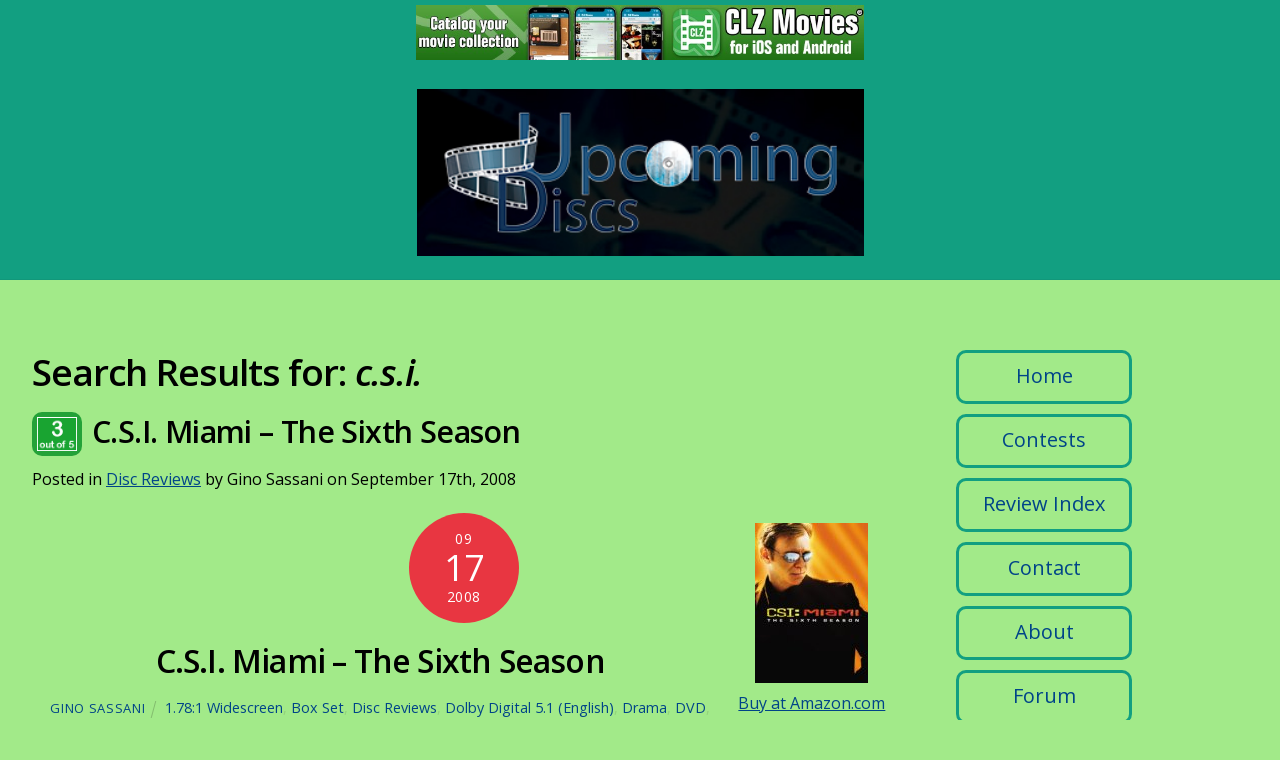

--- FILE ---
content_type: text/html; charset=UTF-8
request_url: http://upcomingdiscs.com/?s=c.s.i.&x=0&y=0
body_size: 18908
content:
<!DOCTYPE html>
<html lang="en-US">

<head>
		<meta charset="UTF-8" />
	<!-- wp_head -->
	<title>Search Results for &#8220;c.s.i.&#8221; &#8211; UpcomingDiscs.com</title>
<meta name='robots' content='noindex, follow, max-image-preview:large' />
<link rel='dns-prefetch' href='//fonts.googleapis.com' />
<link rel="alternate" type="application/rss+xml" title="UpcomingDiscs.com &raquo; Feed" href="https://upcomingdiscs.com/feed/" />
<link rel="alternate" type="application/rss+xml" title="UpcomingDiscs.com &raquo; Comments Feed" href="https://upcomingdiscs.com/comments/feed/" />
<link rel="alternate" type="application/rss+xml" title="UpcomingDiscs.com &raquo; Search Results for &#8220;c.s.i.&#8221; Feed" href="https://upcomingdiscs.com/search/c.s.i./feed/rss2/" />
<script type="text/javascript">
window._wpemojiSettings = {"baseUrl":"https:\/\/s.w.org\/images\/core\/emoji\/14.0.0\/72x72\/","ext":".png","svgUrl":"https:\/\/s.w.org\/images\/core\/emoji\/14.0.0\/svg\/","svgExt":".svg","source":{"concatemoji":"http:\/\/upcomingdiscs.com\/wp-includes\/js\/wp-emoji-release.min.js?ver=8d2dfb05774212f63c110ff52187c94a"}};
/*! This file is auto-generated */
!function(e,a,t){var n,r,o,i=a.createElement("canvas"),p=i.getContext&&i.getContext("2d");function s(e,t){p.clearRect(0,0,i.width,i.height),p.fillText(e,0,0);e=i.toDataURL();return p.clearRect(0,0,i.width,i.height),p.fillText(t,0,0),e===i.toDataURL()}function c(e){var t=a.createElement("script");t.src=e,t.defer=t.type="text/javascript",a.getElementsByTagName("head")[0].appendChild(t)}for(o=Array("flag","emoji"),t.supports={everything:!0,everythingExceptFlag:!0},r=0;r<o.length;r++)t.supports[o[r]]=function(e){if(p&&p.fillText)switch(p.textBaseline="top",p.font="600 32px Arial",e){case"flag":return s("\ud83c\udff3\ufe0f\u200d\u26a7\ufe0f","\ud83c\udff3\ufe0f\u200b\u26a7\ufe0f")?!1:!s("\ud83c\uddfa\ud83c\uddf3","\ud83c\uddfa\u200b\ud83c\uddf3")&&!s("\ud83c\udff4\udb40\udc67\udb40\udc62\udb40\udc65\udb40\udc6e\udb40\udc67\udb40\udc7f","\ud83c\udff4\u200b\udb40\udc67\u200b\udb40\udc62\u200b\udb40\udc65\u200b\udb40\udc6e\u200b\udb40\udc67\u200b\udb40\udc7f");case"emoji":return!s("\ud83e\udef1\ud83c\udffb\u200d\ud83e\udef2\ud83c\udfff","\ud83e\udef1\ud83c\udffb\u200b\ud83e\udef2\ud83c\udfff")}return!1}(o[r]),t.supports.everything=t.supports.everything&&t.supports[o[r]],"flag"!==o[r]&&(t.supports.everythingExceptFlag=t.supports.everythingExceptFlag&&t.supports[o[r]]);t.supports.everythingExceptFlag=t.supports.everythingExceptFlag&&!t.supports.flag,t.DOMReady=!1,t.readyCallback=function(){t.DOMReady=!0},t.supports.everything||(n=function(){t.readyCallback()},a.addEventListener?(a.addEventListener("DOMContentLoaded",n,!1),e.addEventListener("load",n,!1)):(e.attachEvent("onload",n),a.attachEvent("onreadystatechange",function(){"complete"===a.readyState&&t.readyCallback()})),(e=t.source||{}).concatemoji?c(e.concatemoji):e.wpemoji&&e.twemoji&&(c(e.twemoji),c(e.wpemoji)))}(window,document,window._wpemojiSettings);
</script>
<style>
	.themify_builder .wow { visibility: hidden; }
	div:not(.caroufredsel_wrapper) > .themify_builder_slider > li:not(:first-child), .mfp-hide { display: none; }
a.themify_lightbox, .module-gallery a, .gallery-icon, .themify_lightboxed_images .post a[href$="jpg"], .themify_lightboxed_images .post a[href$="gif"], .themify_lightboxed_images .post a[href$="png"], .themify_lightboxed_images .post a[href$="JPG"], .themify_lightboxed_images .post a[href$="GIF"], .themify_lightboxed_images .post a[href$="PNG"], .themify_lightboxed_images .post a[href$="jpeg"], .themify_lightboxed_images .post a[href$="JPEG"] { cursor:not-allowed; }
	.themify_lightbox_loaded a.themify_lightbox, .themify_lightbox_loaded .module-gallery a, .themify_lightbox_loaded .gallery-icon { cursor:pointer; }
	</style><style type="text/css">
img.wp-smiley,
img.emoji {
	display: inline !important;
	border: none !important;
	box-shadow: none !important;
	height: 1em !important;
	width: 1em !important;
	margin: 0 0.07em !important;
	vertical-align: -0.1em !important;
	background: none !important;
	padding: 0 !important;
}
</style>
	<link rel='stylesheet' id='themify-common-css' href='http://upcomingdiscs.com/wp-content/themes/themify-ultra/themify/css/themify.common.css?ver=4.9.2' type='text/css' media='all' />
<meta name="themify-framework-css" data-href="http://upcomingdiscs.com/wp-content/themes/themify-ultra/themify/css/themify.framework.css?ver=4.9.2" content="themify-framework-css" id="themify-framework-css" /><meta name="builder-styles-css" data-href="http://upcomingdiscs.com/wp-content/themes/themify-ultra/themify/themify-builder/css/themify-builder-style.css?ver=4.9.2" content="builder-styles-css" id="builder-styles-css" />
<link rel='stylesheet' id='wp-block-library-css' href='http://upcomingdiscs.com/wp-includes/css/dist/block-library/style.min.css?ver=8d2dfb05774212f63c110ff52187c94a' type='text/css' media='all' />
<link rel='stylesheet' id='mpp_gutenberg-css' href='http://upcomingdiscs.com/wp-content/plugins/metronet-profile-picture/dist/blocks.style.build.css?ver=2.6.0' type='text/css' media='all' />
<link rel='stylesheet' id='classic-theme-styles-css' href='http://upcomingdiscs.com/wp-includes/css/classic-themes.min.css?ver=8d2dfb05774212f63c110ff52187c94a' type='text/css' media='all' />
<style id='global-styles-inline-css' type='text/css'>
body{--wp--preset--color--black: #000000;--wp--preset--color--cyan-bluish-gray: #abb8c3;--wp--preset--color--white: #ffffff;--wp--preset--color--pale-pink: #f78da7;--wp--preset--color--vivid-red: #cf2e2e;--wp--preset--color--luminous-vivid-orange: #ff6900;--wp--preset--color--luminous-vivid-amber: #fcb900;--wp--preset--color--light-green-cyan: #7bdcb5;--wp--preset--color--vivid-green-cyan: #00d084;--wp--preset--color--pale-cyan-blue: #8ed1fc;--wp--preset--color--vivid-cyan-blue: #0693e3;--wp--preset--color--vivid-purple: #9b51e0;--wp--preset--gradient--vivid-cyan-blue-to-vivid-purple: linear-gradient(135deg,rgba(6,147,227,1) 0%,rgb(155,81,224) 100%);--wp--preset--gradient--light-green-cyan-to-vivid-green-cyan: linear-gradient(135deg,rgb(122,220,180) 0%,rgb(0,208,130) 100%);--wp--preset--gradient--luminous-vivid-amber-to-luminous-vivid-orange: linear-gradient(135deg,rgba(252,185,0,1) 0%,rgba(255,105,0,1) 100%);--wp--preset--gradient--luminous-vivid-orange-to-vivid-red: linear-gradient(135deg,rgba(255,105,0,1) 0%,rgb(207,46,46) 100%);--wp--preset--gradient--very-light-gray-to-cyan-bluish-gray: linear-gradient(135deg,rgb(238,238,238) 0%,rgb(169,184,195) 100%);--wp--preset--gradient--cool-to-warm-spectrum: linear-gradient(135deg,rgb(74,234,220) 0%,rgb(151,120,209) 20%,rgb(207,42,186) 40%,rgb(238,44,130) 60%,rgb(251,105,98) 80%,rgb(254,248,76) 100%);--wp--preset--gradient--blush-light-purple: linear-gradient(135deg,rgb(255,206,236) 0%,rgb(152,150,240) 100%);--wp--preset--gradient--blush-bordeaux: linear-gradient(135deg,rgb(254,205,165) 0%,rgb(254,45,45) 50%,rgb(107,0,62) 100%);--wp--preset--gradient--luminous-dusk: linear-gradient(135deg,rgb(255,203,112) 0%,rgb(199,81,192) 50%,rgb(65,88,208) 100%);--wp--preset--gradient--pale-ocean: linear-gradient(135deg,rgb(255,245,203) 0%,rgb(182,227,212) 50%,rgb(51,167,181) 100%);--wp--preset--gradient--electric-grass: linear-gradient(135deg,rgb(202,248,128) 0%,rgb(113,206,126) 100%);--wp--preset--gradient--midnight: linear-gradient(135deg,rgb(2,3,129) 0%,rgb(40,116,252) 100%);--wp--preset--duotone--dark-grayscale: url('#wp-duotone-dark-grayscale');--wp--preset--duotone--grayscale: url('#wp-duotone-grayscale');--wp--preset--duotone--purple-yellow: url('#wp-duotone-purple-yellow');--wp--preset--duotone--blue-red: url('#wp-duotone-blue-red');--wp--preset--duotone--midnight: url('#wp-duotone-midnight');--wp--preset--duotone--magenta-yellow: url('#wp-duotone-magenta-yellow');--wp--preset--duotone--purple-green: url('#wp-duotone-purple-green');--wp--preset--duotone--blue-orange: url('#wp-duotone-blue-orange');--wp--preset--font-size--small: 13px;--wp--preset--font-size--medium: 20px;--wp--preset--font-size--large: 36px;--wp--preset--font-size--x-large: 42px;--wp--preset--spacing--20: 0.44rem;--wp--preset--spacing--30: 0.67rem;--wp--preset--spacing--40: 1rem;--wp--preset--spacing--50: 1.5rem;--wp--preset--spacing--60: 2.25rem;--wp--preset--spacing--70: 3.38rem;--wp--preset--spacing--80: 5.06rem;--wp--preset--shadow--natural: 6px 6px 9px rgba(0, 0, 0, 0.2);--wp--preset--shadow--deep: 12px 12px 50px rgba(0, 0, 0, 0.4);--wp--preset--shadow--sharp: 6px 6px 0px rgba(0, 0, 0, 0.2);--wp--preset--shadow--outlined: 6px 6px 0px -3px rgba(255, 255, 255, 1), 6px 6px rgba(0, 0, 0, 1);--wp--preset--shadow--crisp: 6px 6px 0px rgba(0, 0, 0, 1);}:where(.is-layout-flex){gap: 0.5em;}body .is-layout-flow > .alignleft{float: left;margin-inline-start: 0;margin-inline-end: 2em;}body .is-layout-flow > .alignright{float: right;margin-inline-start: 2em;margin-inline-end: 0;}body .is-layout-flow > .aligncenter{margin-left: auto !important;margin-right: auto !important;}body .is-layout-constrained > .alignleft{float: left;margin-inline-start: 0;margin-inline-end: 2em;}body .is-layout-constrained > .alignright{float: right;margin-inline-start: 2em;margin-inline-end: 0;}body .is-layout-constrained > .aligncenter{margin-left: auto !important;margin-right: auto !important;}body .is-layout-constrained > :where(:not(.alignleft):not(.alignright):not(.alignfull)){max-width: var(--wp--style--global--content-size);margin-left: auto !important;margin-right: auto !important;}body .is-layout-constrained > .alignwide{max-width: var(--wp--style--global--wide-size);}body .is-layout-flex{display: flex;}body .is-layout-flex{flex-wrap: wrap;align-items: center;}body .is-layout-flex > *{margin: 0;}:where(.wp-block-columns.is-layout-flex){gap: 2em;}.has-black-color{color: var(--wp--preset--color--black) !important;}.has-cyan-bluish-gray-color{color: var(--wp--preset--color--cyan-bluish-gray) !important;}.has-white-color{color: var(--wp--preset--color--white) !important;}.has-pale-pink-color{color: var(--wp--preset--color--pale-pink) !important;}.has-vivid-red-color{color: var(--wp--preset--color--vivid-red) !important;}.has-luminous-vivid-orange-color{color: var(--wp--preset--color--luminous-vivid-orange) !important;}.has-luminous-vivid-amber-color{color: var(--wp--preset--color--luminous-vivid-amber) !important;}.has-light-green-cyan-color{color: var(--wp--preset--color--light-green-cyan) !important;}.has-vivid-green-cyan-color{color: var(--wp--preset--color--vivid-green-cyan) !important;}.has-pale-cyan-blue-color{color: var(--wp--preset--color--pale-cyan-blue) !important;}.has-vivid-cyan-blue-color{color: var(--wp--preset--color--vivid-cyan-blue) !important;}.has-vivid-purple-color{color: var(--wp--preset--color--vivid-purple) !important;}.has-black-background-color{background-color: var(--wp--preset--color--black) !important;}.has-cyan-bluish-gray-background-color{background-color: var(--wp--preset--color--cyan-bluish-gray) !important;}.has-white-background-color{background-color: var(--wp--preset--color--white) !important;}.has-pale-pink-background-color{background-color: var(--wp--preset--color--pale-pink) !important;}.has-vivid-red-background-color{background-color: var(--wp--preset--color--vivid-red) !important;}.has-luminous-vivid-orange-background-color{background-color: var(--wp--preset--color--luminous-vivid-orange) !important;}.has-luminous-vivid-amber-background-color{background-color: var(--wp--preset--color--luminous-vivid-amber) !important;}.has-light-green-cyan-background-color{background-color: var(--wp--preset--color--light-green-cyan) !important;}.has-vivid-green-cyan-background-color{background-color: var(--wp--preset--color--vivid-green-cyan) !important;}.has-pale-cyan-blue-background-color{background-color: var(--wp--preset--color--pale-cyan-blue) !important;}.has-vivid-cyan-blue-background-color{background-color: var(--wp--preset--color--vivid-cyan-blue) !important;}.has-vivid-purple-background-color{background-color: var(--wp--preset--color--vivid-purple) !important;}.has-black-border-color{border-color: var(--wp--preset--color--black) !important;}.has-cyan-bluish-gray-border-color{border-color: var(--wp--preset--color--cyan-bluish-gray) !important;}.has-white-border-color{border-color: var(--wp--preset--color--white) !important;}.has-pale-pink-border-color{border-color: var(--wp--preset--color--pale-pink) !important;}.has-vivid-red-border-color{border-color: var(--wp--preset--color--vivid-red) !important;}.has-luminous-vivid-orange-border-color{border-color: var(--wp--preset--color--luminous-vivid-orange) !important;}.has-luminous-vivid-amber-border-color{border-color: var(--wp--preset--color--luminous-vivid-amber) !important;}.has-light-green-cyan-border-color{border-color: var(--wp--preset--color--light-green-cyan) !important;}.has-vivid-green-cyan-border-color{border-color: var(--wp--preset--color--vivid-green-cyan) !important;}.has-pale-cyan-blue-border-color{border-color: var(--wp--preset--color--pale-cyan-blue) !important;}.has-vivid-cyan-blue-border-color{border-color: var(--wp--preset--color--vivid-cyan-blue) !important;}.has-vivid-purple-border-color{border-color: var(--wp--preset--color--vivid-purple) !important;}.has-vivid-cyan-blue-to-vivid-purple-gradient-background{background: var(--wp--preset--gradient--vivid-cyan-blue-to-vivid-purple) !important;}.has-light-green-cyan-to-vivid-green-cyan-gradient-background{background: var(--wp--preset--gradient--light-green-cyan-to-vivid-green-cyan) !important;}.has-luminous-vivid-amber-to-luminous-vivid-orange-gradient-background{background: var(--wp--preset--gradient--luminous-vivid-amber-to-luminous-vivid-orange) !important;}.has-luminous-vivid-orange-to-vivid-red-gradient-background{background: var(--wp--preset--gradient--luminous-vivid-orange-to-vivid-red) !important;}.has-very-light-gray-to-cyan-bluish-gray-gradient-background{background: var(--wp--preset--gradient--very-light-gray-to-cyan-bluish-gray) !important;}.has-cool-to-warm-spectrum-gradient-background{background: var(--wp--preset--gradient--cool-to-warm-spectrum) !important;}.has-blush-light-purple-gradient-background{background: var(--wp--preset--gradient--blush-light-purple) !important;}.has-blush-bordeaux-gradient-background{background: var(--wp--preset--gradient--blush-bordeaux) !important;}.has-luminous-dusk-gradient-background{background: var(--wp--preset--gradient--luminous-dusk) !important;}.has-pale-ocean-gradient-background{background: var(--wp--preset--gradient--pale-ocean) !important;}.has-electric-grass-gradient-background{background: var(--wp--preset--gradient--electric-grass) !important;}.has-midnight-gradient-background{background: var(--wp--preset--gradient--midnight) !important;}.has-small-font-size{font-size: var(--wp--preset--font-size--small) !important;}.has-medium-font-size{font-size: var(--wp--preset--font-size--medium) !important;}.has-large-font-size{font-size: var(--wp--preset--font-size--large) !important;}.has-x-large-font-size{font-size: var(--wp--preset--font-size--x-large) !important;}
.wp-block-navigation a:where(:not(.wp-element-button)){color: inherit;}
:where(.wp-block-columns.is-layout-flex){gap: 2em;}
.wp-block-pullquote{font-size: 1.5em;line-height: 1.6;}
</style>
<link rel='stylesheet' id='theme-style-css' href='http://upcomingdiscs.com/wp-content/themes/themify-ultra/style.css?ver=8d2dfb05774212f63c110ff52187c94a' type='text/css' media='all' />
<link rel='stylesheet' id='theme-style-child-css' href='http://upcomingdiscs.com/wp-content/themes/upcomingdiscs/style.css?ver=8d2dfb05774212f63c110ff52187c94a' type='text/css' media='all' />
<link rel='stylesheet' id='themify-customize-css' href='https://upcomingdiscs.com/wp-content/uploads/themify-customizer.css?ver=21.08.23.06.17.51' type='text/css' media='all' />
<link rel='stylesheet' id='themify-google-fonts-css' href='http://fonts.googleapis.com/css?family=Open+Sans:400italic,600italic,700italic,400,300,600,700&#038;subset=latin' type='text/css' media='all' />
<script type='text/javascript' src='http://upcomingdiscs.com/wp-includes/js/jquery/jquery.min.js?ver=3.6.4' id='jquery-core-js'></script>
<script type='text/javascript' src='http://upcomingdiscs.com/wp-includes/js/jquery/jquery-migrate.min.js?ver=3.4.0' id='jquery-migrate-js'></script>
<link rel="https://api.w.org/" href="https://upcomingdiscs.com/wp-json/" /><link rel="EditURI" type="application/rsd+xml" title="RSD" href="https://upcomingdiscs.com/xmlrpc.php?rsd" />
<link rel="wlwmanifest" type="application/wlwmanifest+xml" href="http://upcomingdiscs.com/wp-includes/wlwmanifest.xml" />

<script type="text/javascript">
(function(url){
	if(/(?:Chrome\/26\.0\.1410\.63 Safari\/537\.31|WordfenceTestMonBot)/.test(navigator.userAgent)){ return; }
	var addEvent = function(evt, handler) {
		if (window.addEventListener) {
			document.addEventListener(evt, handler, false);
		} else if (window.attachEvent) {
			document.attachEvent('on' + evt, handler);
		}
	};
	var removeEvent = function(evt, handler) {
		if (window.removeEventListener) {
			document.removeEventListener(evt, handler, false);
		} else if (window.detachEvent) {
			document.detachEvent('on' + evt, handler);
		}
	};
	var evts = 'contextmenu dblclick drag dragend dragenter dragleave dragover dragstart drop keydown keypress keyup mousedown mousemove mouseout mouseover mouseup mousewheel scroll'.split(' ');
	var logHuman = function() {
		if (window.wfLogHumanRan) { return; }
		window.wfLogHumanRan = true;
		var wfscr = document.createElement('script');
		wfscr.type = 'text/javascript';
		wfscr.async = true;
		wfscr.src = url + '&r=' + Math.random();
		(document.getElementsByTagName('head')[0]||document.getElementsByTagName('body')[0]).appendChild(wfscr);
		for (var i = 0; i < evts.length; i++) {
			removeEvent(evts[i], logHuman);
		}
	};
	for (var i = 0; i < evts.length; i++) {
		addEvent(evts[i], logHuman);
	}
})('//upcomingdiscs.com/?wordfence_lh=1&hid=E9AA1B89C008B31FA4F95EF1AB502271');
</script>




		<link rel="preconnect" href="https://fonts.googleapis.com" crossorigin/>
	
	<script type="text/javascript">
	    var tf_mobile_menu_trigger_point = 900;
	</script>
	
	<style>
	@-webkit-keyframes themifyAnimatedBG {
		0% { background-color: #33baab; }
100% { background-color: #e33b9e; }
50% { background-color: #4961d7; }
33.3% { background-color: #2ea85c; }
25% { background-color: #2bb8ed; }
20% { background-color: #dd5135; }

	}
	@keyframes themifyAnimatedBG {
		0% { background-color: #33baab; }
100% { background-color: #e33b9e; }
50% { background-color: #4961d7; }
33.3% { background-color: #2ea85c; }
25% { background-color: #2bb8ed; }
20% { background-color: #dd5135; }

	}
	.themify_builder_row.animated-bg {
		-webkit-animation: themifyAnimatedBG 30000ms infinite alternate;
		animation: themifyAnimatedBG 30000ms infinite alternate;
	}
	</style>
	
</head>

<body class="search search-results themify-fw-4-9-2 themify-ultra-2-8-3 skin-default webkit not-ie default_width sidebar1 no-home no-touch builder-parallax-scrolling-active ready-view header-block no-fixed-header footer-block  social-widget-off rss-off search-off menu-navigation-off header-widgets-off tile_enable filter-hover-none filter-featured-only masonry-enabled">

<script type="text/javascript">
	function themifyMobileMenuTrigger(e) {
		var w = document.body.clientWidth;
		if( w > 0 && w <= tf_mobile_menu_trigger_point ) {
			document.body.classList.add( 'mobile_menu_active' );
		} else {
			document.body.classList.remove( 'mobile_menu_active' );
		}
		
	}
	themifyMobileMenuTrigger();
	var _init =function () {
	    jQuery( window ).on('tfsmartresize.tf_mobile_menu', themifyMobileMenuTrigger );
	    document.removeEventListener( 'DOMContentLoaded', _init, {once:true,passive:true} );
	    _init=null;
	};
	document.addEventListener( 'DOMContentLoaded', _init, {once:true,passive:true} );
</script>
<svg xmlns="http://www.w3.org/2000/svg" viewBox="0 0 0 0" width="0" height="0" focusable="false" role="none" style="visibility: hidden; position: absolute; left: -9999px; overflow: hidden;" ><defs><filter id="wp-duotone-dark-grayscale"><feColorMatrix color-interpolation-filters="sRGB" type="matrix" values=" .299 .587 .114 0 0 .299 .587 .114 0 0 .299 .587 .114 0 0 .299 .587 .114 0 0 " /><feComponentTransfer color-interpolation-filters="sRGB" ><feFuncR type="table" tableValues="0 0.49803921568627" /><feFuncG type="table" tableValues="0 0.49803921568627" /><feFuncB type="table" tableValues="0 0.49803921568627" /><feFuncA type="table" tableValues="1 1" /></feComponentTransfer><feComposite in2="SourceGraphic" operator="in" /></filter></defs></svg><svg xmlns="http://www.w3.org/2000/svg" viewBox="0 0 0 0" width="0" height="0" focusable="false" role="none" style="visibility: hidden; position: absolute; left: -9999px; overflow: hidden;" ><defs><filter id="wp-duotone-grayscale"><feColorMatrix color-interpolation-filters="sRGB" type="matrix" values=" .299 .587 .114 0 0 .299 .587 .114 0 0 .299 .587 .114 0 0 .299 .587 .114 0 0 " /><feComponentTransfer color-interpolation-filters="sRGB" ><feFuncR type="table" tableValues="0 1" /><feFuncG type="table" tableValues="0 1" /><feFuncB type="table" tableValues="0 1" /><feFuncA type="table" tableValues="1 1" /></feComponentTransfer><feComposite in2="SourceGraphic" operator="in" /></filter></defs></svg><svg xmlns="http://www.w3.org/2000/svg" viewBox="0 0 0 0" width="0" height="0" focusable="false" role="none" style="visibility: hidden; position: absolute; left: -9999px; overflow: hidden;" ><defs><filter id="wp-duotone-purple-yellow"><feColorMatrix color-interpolation-filters="sRGB" type="matrix" values=" .299 .587 .114 0 0 .299 .587 .114 0 0 .299 .587 .114 0 0 .299 .587 .114 0 0 " /><feComponentTransfer color-interpolation-filters="sRGB" ><feFuncR type="table" tableValues="0.54901960784314 0.98823529411765" /><feFuncG type="table" tableValues="0 1" /><feFuncB type="table" tableValues="0.71764705882353 0.25490196078431" /><feFuncA type="table" tableValues="1 1" /></feComponentTransfer><feComposite in2="SourceGraphic" operator="in" /></filter></defs></svg><svg xmlns="http://www.w3.org/2000/svg" viewBox="0 0 0 0" width="0" height="0" focusable="false" role="none" style="visibility: hidden; position: absolute; left: -9999px; overflow: hidden;" ><defs><filter id="wp-duotone-blue-red"><feColorMatrix color-interpolation-filters="sRGB" type="matrix" values=" .299 .587 .114 0 0 .299 .587 .114 0 0 .299 .587 .114 0 0 .299 .587 .114 0 0 " /><feComponentTransfer color-interpolation-filters="sRGB" ><feFuncR type="table" tableValues="0 1" /><feFuncG type="table" tableValues="0 0.27843137254902" /><feFuncB type="table" tableValues="0.5921568627451 0.27843137254902" /><feFuncA type="table" tableValues="1 1" /></feComponentTransfer><feComposite in2="SourceGraphic" operator="in" /></filter></defs></svg><svg xmlns="http://www.w3.org/2000/svg" viewBox="0 0 0 0" width="0" height="0" focusable="false" role="none" style="visibility: hidden; position: absolute; left: -9999px; overflow: hidden;" ><defs><filter id="wp-duotone-midnight"><feColorMatrix color-interpolation-filters="sRGB" type="matrix" values=" .299 .587 .114 0 0 .299 .587 .114 0 0 .299 .587 .114 0 0 .299 .587 .114 0 0 " /><feComponentTransfer color-interpolation-filters="sRGB" ><feFuncR type="table" tableValues="0 0" /><feFuncG type="table" tableValues="0 0.64705882352941" /><feFuncB type="table" tableValues="0 1" /><feFuncA type="table" tableValues="1 1" /></feComponentTransfer><feComposite in2="SourceGraphic" operator="in" /></filter></defs></svg><svg xmlns="http://www.w3.org/2000/svg" viewBox="0 0 0 0" width="0" height="0" focusable="false" role="none" style="visibility: hidden; position: absolute; left: -9999px; overflow: hidden;" ><defs><filter id="wp-duotone-magenta-yellow"><feColorMatrix color-interpolation-filters="sRGB" type="matrix" values=" .299 .587 .114 0 0 .299 .587 .114 0 0 .299 .587 .114 0 0 .299 .587 .114 0 0 " /><feComponentTransfer color-interpolation-filters="sRGB" ><feFuncR type="table" tableValues="0.78039215686275 1" /><feFuncG type="table" tableValues="0 0.94901960784314" /><feFuncB type="table" tableValues="0.35294117647059 0.47058823529412" /><feFuncA type="table" tableValues="1 1" /></feComponentTransfer><feComposite in2="SourceGraphic" operator="in" /></filter></defs></svg><svg xmlns="http://www.w3.org/2000/svg" viewBox="0 0 0 0" width="0" height="0" focusable="false" role="none" style="visibility: hidden; position: absolute; left: -9999px; overflow: hidden;" ><defs><filter id="wp-duotone-purple-green"><feColorMatrix color-interpolation-filters="sRGB" type="matrix" values=" .299 .587 .114 0 0 .299 .587 .114 0 0 .299 .587 .114 0 0 .299 .587 .114 0 0 " /><feComponentTransfer color-interpolation-filters="sRGB" ><feFuncR type="table" tableValues="0.65098039215686 0.40392156862745" /><feFuncG type="table" tableValues="0 1" /><feFuncB type="table" tableValues="0.44705882352941 0.4" /><feFuncA type="table" tableValues="1 1" /></feComponentTransfer><feComposite in2="SourceGraphic" operator="in" /></filter></defs></svg><svg xmlns="http://www.w3.org/2000/svg" viewBox="0 0 0 0" width="0" height="0" focusable="false" role="none" style="visibility: hidden; position: absolute; left: -9999px; overflow: hidden;" ><defs><filter id="wp-duotone-blue-orange"><feColorMatrix color-interpolation-filters="sRGB" type="matrix" values=" .299 .587 .114 0 0 .299 .587 .114 0 0 .299 .587 .114 0 0 .299 .587 .114 0 0 " /><feComponentTransfer color-interpolation-filters="sRGB" ><feFuncR type="table" tableValues="0.098039215686275 1" /><feFuncG type="table" tableValues="0 0.66274509803922" /><feFuncB type="table" tableValues="0.84705882352941 0.41960784313725" /><feFuncA type="table" tableValues="1 1" /></feComponentTransfer><feComposite in2="SourceGraphic" operator="in" /></filter></defs></svg>
<div id="pagewrap" class="hfeed site">
			<div id="headerwrap"   >
<div id="ad"><div style="text-align: center; "><a href="https://collectorz.com" target="_new"><img class="topadunit" src="https://upcomingdiscs.com/bannerads/collectorz.com.jpg" alt="collectorz.com.jpg" /></a></div></div>
                        			                        
			<header id="header" class="pagewidth clearfix" itemscope="itemscope" itemtype="https://schema.org/WPHeader">

	            
	            <div class="header-bar">
		            						<div id="site-logo"><a href="https://upcomingdiscs.com" title="UpcomingDiscs.com"><img src="http://upcomingdiscs.com/wp-content/uploads/2019/01/udlogo_deb.jpg" alt="UpcomingDiscs.com" title="udlogo_deb" /></a></div>					
																				</div>
				<!-- /.header-bar -->

				
				
				
				
			</header>
			<!-- /#header -->

	        
		</div>
		<!-- /#headerwrap -->
	
	<div id="body" class="clearfix">

		
		
<!-- layout -->
<div id="layout" class="pagewidth clearfix">

	<!-- content -->
    	<div id="content" class="clearfix">
    			
		 <h1 class="page-title"><span class="page_title_prefix">Search Results for: </span><em>c.s.i.</em> </h1>		
				
			
			<!-- loops-wrapper -->
			<div id="loops-wrapper" class="loops-wrapper sidebar1 list-post pagination">

				
					

<article id="post-6361" class="post clearfix post-6361 type-post status-publish format-standard hentry category-1781-widescreen category-box-set category-disc-reviews category-dolby-digital-51-english category-drama category-dvd category-paramount category-television has-post-title has-post-date has-post-category has-post-tag has-post-comment has-post-author   cat-192  cat-159  cat-679  cat-690  cat-172  cat-682  cat-160  cat-197">
	
            <a href="https://upcomingdiscs.com/2008/09/17/csi-miami-the-sixth-season/" data-post-permalink="yes" style="display: none;"></a>
    
	
	
	
		
	
	
	<div class="post-content">
		<div class="post-content-inner">
<div class="rating-data"><div class="rating-img"><img class="overall_title" src="/images/3.png"></div></div><h2 style="text-align:left;"><a href="https://upcomingdiscs.com/2008/09/17/csi-miami-the-sixth-season/" rel="bookmark" title="Permanent Link to C.S.I. Miami &#8211; The Sixth Season">C.S.I. Miami &#8211; The Sixth Season</a></h2>
<p style="text-align:left;">Posted in 
<a href="https://upcomingdiscs.com/category/disc-reviews/">Disc Reviews</a> by Gino Sassani on September 17th, 2008</p>

	<div class="float_cover"><div class="cover_thumb_container"><a href="https://upcomingdiscs.com/ecs_covers/csi-miami-the-sixth-season-large.jpg" target="_new"><img src="https://upcomingdiscs.com/ecs_covers/csi-miami-the-sixth-season-medium.jpg" border="0" class="cover_thumb" alt="" /></a></div><div class="fp_amazon"><center><a href="https://www.amazon.com/gp/product/B001BL6QDW?ie=UTF8&tag=upcomingdi05c-20&linkCode=as2&camp=1789&creative=9325&creativeASIN=B001BL6QDW">Buy at Amazon.com</a><img src="https://www.assoc-amazon.com/e/ir?t=upcomingdi05c-20&l=as2&o=1&a=B001BL6QDW" width="1" height="1" border="0" alt="" style="border:none !important; margin:0px !important;" /></center></div></div>							<div class="post-date-wrap">
					<time class="post-date entry-date updated" datetime="2008-09-17">
                                                                                                                                                                                                <span class="month">09</span>
                                                                                                    <span class="day">17</span>
                                                                                                    <span class="year">2008</span>
                                                                                            					</time>
				</div>
			
							 <h2 class="post-title entry-title"><a href="https://upcomingdiscs.com/2008/09/17/csi-miami-the-sixth-season/">C.S.I. Miami &#8211; The Sixth Season</a> </h2>			
							<p class="post-meta entry-meta">
											<span class="post-author"><span class="author vcard"><a class="url fn n" href="https://upcomingdiscs.com/author/gino-sassani/" rel="author">Gino Sassani</a></span></span>
					
											 <span class="post-category"><a href="https://upcomingdiscs.com/category/disc-reviews/video/1781-widescreen/" rel="tag" class="term-1781-widescreen">1.78:1 Widescreen</a><span class="separator">, </span><a href="https://upcomingdiscs.com/category/disc-reviews/special-category/box-set/" rel="tag" class="term-box-set">Box Set</a><span class="separator">, </span><a href="https://upcomingdiscs.com/category/disc-reviews/" rel="tag" class="term-disc-reviews">Disc Reviews</a><span class="separator">, </span><a href="https://upcomingdiscs.com/category/disc-reviews/disc-audio/dolby-digital-51-english/" rel="tag" class="term-dolby-digital-51-english">Dolby Digital 5.1 (English)</a><span class="separator">, </span><a href="https://upcomingdiscs.com/category/disc-reviews/genre/drama/" rel="tag" class="term-drama">Drama</a><span class="separator">, </span><a href="https://upcomingdiscs.com/category/disc-reviews/disc-type/dvd/" rel="tag" class="term-dvd">DVD</a><span class="separator">, </span><a href="https://upcomingdiscs.com/category/disc-reviews/studio/paramount/" rel="tag" class="term-paramount">Paramount</a><span class="separator">, </span><a href="https://upcomingdiscs.com/category/disc-reviews/genre/television/" rel="tag" class="term-television">Television</a></span>					
																
											<span class="post-comment"><a href="https://upcomingdiscs.com/2008/09/17/csi-miami-the-sixth-season/#respond">0</a></span>
									</p>
				<!-- /post-meta -->
			
			
			<div class="entry-content">

				
					<p>I love CSI and have been an avid fan from day one. I think it brought a fresh look to the procedural crime dramas that have long ago become just a little stale and predictable. The problem is that the series has gone the Dick Wolf route of branching out so that the final product [&hellip;]</p>

					
						<p><a href="https://upcomingdiscs.com/2008/09/17/csi-miami-the-sixth-season/" class="more-link"><br />Read More</a></p>

					
				
			</div><!-- /.entry-content -->

			
		</div>
		<!-- /.post-content-inner -->
	</div>
	<!-- /.post-content -->
	
</article>
<!-- /.post -->
		
				
					

<article id="post-5299" class="post clearfix post-5299 type-post status-publish format-standard hentry category-1781-widescreen category-box-set category-disc-reviews category-dolby-digital-51-english category-drama category-dvd category-paramount category-television has-post-title has-post-date has-post-category has-post-tag has-post-comment has-post-author   cat-192  cat-159  cat-679  cat-690  cat-172  cat-682  cat-160  cat-197">
	
            <a href="https://upcomingdiscs.com/2007/11/15/csi-crime-scene-investigation-the-complete-seventh-season/" data-post-permalink="yes" style="display: none;"></a>
    
	
	
	
		
	
	
	<div class="post-content">
		<div class="post-content-inner">
<div class="rating-data"><div class="rating-img"><img class="overall_title" src="/images/4.png"></div></div><h2 style="text-align:left;"><a href="https://upcomingdiscs.com/2007/11/15/csi-crime-scene-investigation-the-complete-seventh-season/" rel="bookmark" title="Permanent Link to C.S.I. Crime Scene Investigation &#8211; The Complete Seventh Season">C.S.I. Crime Scene Investigation &#8211; The Complete Seventh Season</a></h2>
<p style="text-align:left;">Posted in 
<a href="https://upcomingdiscs.com/category/disc-reviews/">Disc Reviews</a> by Gino Sassani on November 15th, 2007</p>

	<div class="float_cover"><div class="cover_thumb_container"><a href="https://upcomingdiscs.com/ecs_covers/csi-crime-scene-investigation--large.jpg" target="_new"><img src="https://upcomingdiscs.com/ecs_covers/csi-crime-scene-investigation--medium.jpg" border="0" class="cover_thumb" alt="" /></a></div><div class="fp_amazon"><center><a href="https://www.amazon.com/gp/product/B000UX6TIE?ie=UTF8&tag=upcomingdi05c-20&linkCode=as2&camp=1789&creative=9325&creativeASIN=B000UX6TIE">Buy at Amazon.com</a><img src="https://www.assoc-amazon.com/e/ir?t=upcomingdi05c-20&l=as2&o=1&a=B000UX6TIE" width="1" height="1" border="0" alt="" style="border:none !important; margin:0px !important;" /></center></div></div>							<div class="post-date-wrap">
					<time class="post-date entry-date updated" datetime="2007-11-15">
                                                                                                                                                                                                <span class="month">11</span>
                                                                                                    <span class="day">15</span>
                                                                                                    <span class="year">2007</span>
                                                                                            					</time>
				</div>
			
							 <h2 class="post-title entry-title"><a href="https://upcomingdiscs.com/2007/11/15/csi-crime-scene-investigation-the-complete-seventh-season/">C.S.I. Crime Scene Investigation &#8211; The Complete Seventh Season</a> </h2>			
							<p class="post-meta entry-meta">
											<span class="post-author"><span class="author vcard"><a class="url fn n" href="https://upcomingdiscs.com/author/gino-sassani/" rel="author">Gino Sassani</a></span></span>
					
											 <span class="post-category"><a href="https://upcomingdiscs.com/category/disc-reviews/video/1781-widescreen/" rel="tag" class="term-1781-widescreen">1.78:1 Widescreen</a><span class="separator">, </span><a href="https://upcomingdiscs.com/category/disc-reviews/special-category/box-set/" rel="tag" class="term-box-set">Box Set</a><span class="separator">, </span><a href="https://upcomingdiscs.com/category/disc-reviews/" rel="tag" class="term-disc-reviews">Disc Reviews</a><span class="separator">, </span><a href="https://upcomingdiscs.com/category/disc-reviews/disc-audio/dolby-digital-51-english/" rel="tag" class="term-dolby-digital-51-english">Dolby Digital 5.1 (English)</a><span class="separator">, </span><a href="https://upcomingdiscs.com/category/disc-reviews/genre/drama/" rel="tag" class="term-drama">Drama</a><span class="separator">, </span><a href="https://upcomingdiscs.com/category/disc-reviews/disc-type/dvd/" rel="tag" class="term-dvd">DVD</a><span class="separator">, </span><a href="https://upcomingdiscs.com/category/disc-reviews/studio/paramount/" rel="tag" class="term-paramount">Paramount</a><span class="separator">, </span><a href="https://upcomingdiscs.com/category/disc-reviews/genre/television/" rel="tag" class="term-television">Television</a></span>					
																
											<span class="post-comment"><a href="https://upcomingdiscs.com/2007/11/15/csi-crime-scene-investigation-the-complete-seventh-season/#respond">0</a></span>
									</p>
				<!-- /post-meta -->
			
			
			<div class="entry-content">

				
					<p>You would think that after seven years, CSI would begin to show a little wear and tear around the edges. When you factor in the dilution of the two other versions of the franchise with a combined 8 years of episodes, you end up with 15 years and over 250 episodes of CSI total. Certainly [&hellip;]</p>

					
						<p><a href="https://upcomingdiscs.com/2007/11/15/csi-crime-scene-investigation-the-complete-seventh-season/" class="more-link"><br />Read More</a></p>

					
				
			</div><!-- /.entry-content -->

			
		</div>
		<!-- /.post-content-inner -->
	</div>
	<!-- /.post-content -->
	
</article>
<!-- /.post -->
		
				
					

<article id="post-5069" class="post clearfix post-5069 type-post status-publish format-standard hentry category-1781-widescreen category-box-set category-disc-reviews category-dolby-digital-51-english category-drama category-dvd category-paramount category-television has-post-title has-post-date has-post-category has-post-tag has-post-comment has-post-author   cat-192  cat-159  cat-679  cat-690  cat-172  cat-682  cat-160  cat-197">
	
            <a href="https://upcomingdiscs.com/2007/10/05/csi-new-york-the-third-season/" data-post-permalink="yes" style="display: none;"></a>
    
	
	
	
		
	
	
	<div class="post-content">
		<div class="post-content-inner">
<div class="rating-data"><div class="rating-img"><img class="overall_title" src="/images/3.png"></div></div><h2 style="text-align:left;"><a href="https://upcomingdiscs.com/2007/10/05/csi-new-york-the-third-season/" rel="bookmark" title="Permanent Link to C.S.I. New York &#8211; The Third Season">C.S.I. New York &#8211; The Third Season</a></h2>
<p style="text-align:left;">Posted in 
<a href="https://upcomingdiscs.com/category/disc-reviews/">Disc Reviews</a> by Gino Sassani on October 5th, 2007</p>

	<div class="float_cover"><div class="cover_thumb_container"><a href="https://upcomingdiscs.com/ecs_covers/csi-new-york-the-complete-third-season-large.jpg" target="_new"><img src="https://upcomingdiscs.com/ecs_covers/csi-new-york-the-complete-third-season-medium.jpg" border="0" class="cover_thumb" alt="" /></a></div><div class="fp_amazon"><center><a href="https://www.amazon.com/gp/product/B000SO7PCE?ie=UTF8&tag=upcomingdi05c-20&linkCode=as2&camp=1789&creative=9325&creativeASIN=B000SO7PCE">Buy at Amazon.com</a><img src="https://www.assoc-amazon.com/e/ir?t=upcomingdi05c-20&l=as2&o=1&a=B000SO7PCE" width="1" height="1" border="0" alt="" style="border:none !important; margin:0px !important;" /></center></div></div>							<div class="post-date-wrap">
					<time class="post-date entry-date updated" datetime="2007-10-05">
                                                                                                                                                                                                <span class="month">10</span>
                                                                                                    <span class="day">05</span>
                                                                                                    <span class="year">2007</span>
                                                                                            					</time>
				</div>
			
							 <h2 class="post-title entry-title"><a href="https://upcomingdiscs.com/2007/10/05/csi-new-york-the-third-season/">C.S.I. New York &#8211; The Third Season</a> </h2>			
							<p class="post-meta entry-meta">
											<span class="post-author"><span class="author vcard"><a class="url fn n" href="https://upcomingdiscs.com/author/gino-sassani/" rel="author">Gino Sassani</a></span></span>
					
											 <span class="post-category"><a href="https://upcomingdiscs.com/category/disc-reviews/video/1781-widescreen/" rel="tag" class="term-1781-widescreen">1.78:1 Widescreen</a><span class="separator">, </span><a href="https://upcomingdiscs.com/category/disc-reviews/special-category/box-set/" rel="tag" class="term-box-set">Box Set</a><span class="separator">, </span><a href="https://upcomingdiscs.com/category/disc-reviews/" rel="tag" class="term-disc-reviews">Disc Reviews</a><span class="separator">, </span><a href="https://upcomingdiscs.com/category/disc-reviews/disc-audio/dolby-digital-51-english/" rel="tag" class="term-dolby-digital-51-english">Dolby Digital 5.1 (English)</a><span class="separator">, </span><a href="https://upcomingdiscs.com/category/disc-reviews/genre/drama/" rel="tag" class="term-drama">Drama</a><span class="separator">, </span><a href="https://upcomingdiscs.com/category/disc-reviews/disc-type/dvd/" rel="tag" class="term-dvd">DVD</a><span class="separator">, </span><a href="https://upcomingdiscs.com/category/disc-reviews/studio/paramount/" rel="tag" class="term-paramount">Paramount</a><span class="separator">, </span><a href="https://upcomingdiscs.com/category/disc-reviews/genre/television/" rel="tag" class="term-television">Television</a></span>					
																
											<span class="post-comment"><a href="https://upcomingdiscs.com/2007/10/05/csi-new-york-the-third-season/#comments">1</a></span>
									</p>
				<!-- /post-meta -->
			
			
			<div class="entry-content">

				
					<p>The CSI phenomenon has been going strong for 8 years now, and CBS has ridden that wave to become the top network these past couple of years. It all started with the original CSI: Crime Scene Investigator. This Las Vegas show became an instant hit, and three years later we found ourselves in Miami for [&hellip;]</p>

					
						<p><a href="https://upcomingdiscs.com/2007/10/05/csi-new-york-the-third-season/" class="more-link"><br />Read More</a></p>

					
				
			</div><!-- /.entry-content -->

			
		</div>
		<!-- /.post-content-inner -->
	</div>
	<!-- /.post-content -->
	
</article>
<!-- /.post -->
		
				
					

<article id="post-1278" class="post clearfix post-1278 type-post status-publish format-standard hentry category-1781-widescreen category-disc-reviews category-dolby-digital-20-spanish category-dolby-digital-51-english category-dvd category-paramount category-television has-post-title has-post-date has-post-category has-post-tag has-post-comment has-post-author   cat-192  cat-679  cat-713  cat-690  cat-682  cat-160  cat-197">
	
            <a href="https://upcomingdiscs.com/2006/11/17/csi-crime-scene-investigation-the-complete-sixth-season/" data-post-permalink="yes" style="display: none;"></a>
    
	
	
	
		
	
	
	<div class="post-content">
		<div class="post-content-inner">
<div class="rating-data"><div class="rating-img"><img class="overall_title" src="/images/3.png"></div></div><h2 style="text-align:left;"><a href="https://upcomingdiscs.com/2006/11/17/csi-crime-scene-investigation-the-complete-sixth-season/" rel="bookmark" title="Permanent Link to C.S.I. Crime Scene Investigation &#8211; The Complete Sixth Season">C.S.I. Crime Scene Investigation &#8211; The Complete Sixth Season</a></h2>
<p style="text-align:left;">Posted in 
<a href="https://upcomingdiscs.com/category/disc-reviews/">Disc Reviews</a> by Gino Sassani on November 17th, 2006</p>

	<div class="float_cover"><div class="cover_thumb_container"><a href="https://upcomingdiscs.com/ecs_covers/csi-crime-scene-investigation-the-complete-sixth-season-large.jpg" target="_new"><img src="https://upcomingdiscs.com/ecs_covers/csi-crime-scene-investigation-the-complete-sixth-season-medium.jpg" border="0" class="cover_thumb" alt="" /></a></div><div class="fp_amazon"><center><a href="https://www.amazon.com/gp/product/B000H7JCGY?ie=UTF8&tag=upcomingdi05c-20&linkCode=as2&camp=1789&creative=9325&creativeASIN=B000H7JCGY">Buy at Amazon.com</a><img src="https://www.assoc-amazon.com/e/ir?t=upcomingdi05c-20&l=as2&o=1&a=B000H7JCGY" width="1" height="1" border="0" alt="" style="border:none !important; margin:0px !important;" /></center></div></div>							<div class="post-date-wrap">
					<time class="post-date entry-date updated" datetime="2006-11-17">
                                                                                                                                                                                                <span class="month">11</span>
                                                                                                    <span class="day">17</span>
                                                                                                    <span class="year">2006</span>
                                                                                            					</time>
				</div>
			
							 <h2 class="post-title entry-title"><a href="https://upcomingdiscs.com/2006/11/17/csi-crime-scene-investigation-the-complete-sixth-season/">C.S.I. Crime Scene Investigation &#8211; The Complete Sixth Season</a> </h2>			
							<p class="post-meta entry-meta">
											<span class="post-author"><span class="author vcard"><a class="url fn n" href="https://upcomingdiscs.com/author/gino-sassani/" rel="author">Gino Sassani</a></span></span>
					
											 <span class="post-category"><a href="https://upcomingdiscs.com/category/disc-reviews/video/1781-widescreen/" rel="tag" class="term-1781-widescreen">1.78:1 Widescreen</a><span class="separator">, </span><a href="https://upcomingdiscs.com/category/disc-reviews/" rel="tag" class="term-disc-reviews">Disc Reviews</a><span class="separator">, </span><a href="https://upcomingdiscs.com/category/disc-reviews/disc-audio/dolby-digital-20-spanish/" rel="tag" class="term-dolby-digital-20-spanish">Dolby Digital 2.0 (Spanish)</a><span class="separator">, </span><a href="https://upcomingdiscs.com/category/disc-reviews/disc-audio/dolby-digital-51-english/" rel="tag" class="term-dolby-digital-51-english">Dolby Digital 5.1 (English)</a><span class="separator">, </span><a href="https://upcomingdiscs.com/category/disc-reviews/disc-type/dvd/" rel="tag" class="term-dvd">DVD</a><span class="separator">, </span><a href="https://upcomingdiscs.com/category/disc-reviews/studio/paramount/" rel="tag" class="term-paramount">Paramount</a><span class="separator">, </span><a href="https://upcomingdiscs.com/category/disc-reviews/genre/television/" rel="tag" class="term-television">Television</a></span>					
																
											<span class="post-comment"><a href="https://upcomingdiscs.com/2006/11/17/csi-crime-scene-investigation-the-complete-sixth-season/#respond">0</a></span>
									</p>
				<!-- /post-meta -->
			
			
			<div class="entry-content">

				
					<p>The more things change, the more they stay the same. Season 5 of CSI saw really the first shake-up of any kind on this CBS anchor series. While there weren’t any serious cast changes, the team was split up. It’s apparent that idea didn’t work out very well. Modest ratings decline and vocal dissatisfaction from [&hellip;]</p>

					
						<p><a href="https://upcomingdiscs.com/2006/11/17/csi-crime-scene-investigation-the-complete-sixth-season/" class="more-link"><br />Read More</a></p>

					
				
			</div><!-- /.entry-content -->

			
		</div>
		<!-- /.post-content-inner -->
	</div>
	<!-- /.post-content -->
	
</article>
<!-- /.post -->
		
				
					

<article id="post-2201" class="post clearfix post-2201 type-post status-publish format-standard hentry category-1781-widescreen category-alliance-atlantis category-box-set category-disc-reviews category-dolby-digital-20-spanish category-dolby-digital-51-english category-dvd category-paramount category-television has-post-title has-post-date has-post-category has-post-tag has-post-comment has-post-author   cat-192  cat-862  cat-159  cat-679  cat-713  cat-690  cat-682  cat-160  cat-197">
	
            <a href="https://upcomingdiscs.com/2005/12/07/csi-crime-scene-investigation-the-complete-fifth-season/" data-post-permalink="yes" style="display: none;"></a>
    
	
	
	
		
	
	
	<div class="post-content">
		<div class="post-content-inner">
<div class="rating-data"><div class="rating-img"><img class="overall_title" src="/images/3.png"></div></div><h2 style="text-align:left;"><a href="https://upcomingdiscs.com/2005/12/07/csi-crime-scene-investigation-the-complete-fifth-season/" rel="bookmark" title="Permanent Link to C.S.I. Crime Scene Investigation &#8211; The Complete Fifth Season">C.S.I. Crime Scene Investigation &#8211; The Complete Fifth Season</a></h2>
<p style="text-align:left;">Posted in 
<a href="https://upcomingdiscs.com/category/disc-reviews/">Disc Reviews</a> by Gino Sassani on December 7th, 2005</p>

	<div class="float_cover"><div class="cover_thumb_container"><a href="https://upcomingdiscs.com/ecs_covers/csi-crime-scene-investigation-the-complete-fifth-season-large.jpg" target="_new"><img src="https://upcomingdiscs.com/ecs_covers/csi-crime-scene-investigation-the-complete-fifth-season-medium.jpg" border="0" class="cover_thumb" alt="" /></a></div><div class="fp_amazon"><center><a href="https://www.amazon.com/gp/product/B000B8IA08?ie=UTF8&tag=upcomingdi05c-20&linkCode=as2&camp=1789&creative=9325&creativeASIN=B000B8IA08">Buy at Amazon.com</a><img src="https://www.assoc-amazon.com/e/ir?t=upcomingdi05c-20&l=as2&o=1&a=B000B8IA08" width="1" height="1" border="0" alt="" style="border:none !important; margin:0px !important;" /></center></div></div>							<div class="post-date-wrap">
					<time class="post-date entry-date updated" datetime="2005-12-07">
                                                                                                                                                                                                <span class="month">12</span>
                                                                                                    <span class="day">07</span>
                                                                                                    <span class="year">2005</span>
                                                                                            					</time>
				</div>
			
							 <h2 class="post-title entry-title"><a href="https://upcomingdiscs.com/2005/12/07/csi-crime-scene-investigation-the-complete-fifth-season/">C.S.I. Crime Scene Investigation &#8211; The Complete Fifth Season</a> </h2>			
							<p class="post-meta entry-meta">
											<span class="post-author"><span class="author vcard"><a class="url fn n" href="https://upcomingdiscs.com/author/gino-sassani/" rel="author">Gino Sassani</a></span></span>
					
											 <span class="post-category"><a href="https://upcomingdiscs.com/category/disc-reviews/video/1781-widescreen/" rel="tag" class="term-1781-widescreen">1.78:1 Widescreen</a><span class="separator">, </span><a href="https://upcomingdiscs.com/category/disc-reviews/studio/alliance-atlantis/" rel="tag" class="term-alliance-atlantis">Alliance Films</a><span class="separator">, </span><a href="https://upcomingdiscs.com/category/disc-reviews/special-category/box-set/" rel="tag" class="term-box-set">Box Set</a><span class="separator">, </span><a href="https://upcomingdiscs.com/category/disc-reviews/" rel="tag" class="term-disc-reviews">Disc Reviews</a><span class="separator">, </span><a href="https://upcomingdiscs.com/category/disc-reviews/disc-audio/dolby-digital-20-spanish/" rel="tag" class="term-dolby-digital-20-spanish">Dolby Digital 2.0 (Spanish)</a><span class="separator">, </span><a href="https://upcomingdiscs.com/category/disc-reviews/disc-audio/dolby-digital-51-english/" rel="tag" class="term-dolby-digital-51-english">Dolby Digital 5.1 (English)</a><span class="separator">, </span><a href="https://upcomingdiscs.com/category/disc-reviews/disc-type/dvd/" rel="tag" class="term-dvd">DVD</a><span class="separator">, </span><a href="https://upcomingdiscs.com/category/disc-reviews/studio/paramount/" rel="tag" class="term-paramount">Paramount</a><span class="separator">, </span><a href="https://upcomingdiscs.com/category/disc-reviews/genre/television/" rel="tag" class="term-television">Television</a></span>					
																
											<span class="post-comment"><a href="https://upcomingdiscs.com/2005/12/07/csi-crime-scene-investigation-the-complete-fifth-season/#comments">1</a></span>
									</p>
				<!-- /post-meta -->
			
			
			<div class="entry-content">

				
					<p>I started my review of season four by remarking how little CSI had changed over its first four years. In its fifth year the powers that be decided to muck up the works a bit. The team is split between day and night shifts and Catherine is given the supervisor position on days. This actually [&hellip;]</p>

					
						<p><a href="https://upcomingdiscs.com/2005/12/07/csi-crime-scene-investigation-the-complete-fifth-season/" class="more-link"><br />Read More</a></p>

					
				
			</div><!-- /.entry-content -->

			
		</div>
		<!-- /.post-content-inner -->
	</div>
	<!-- /.post-content -->
	
</article>
<!-- /.post -->
		
				
					

<article id="post-3035" class="post clearfix post-3035 type-post status-publish format-standard hentry category-1781-widescreen category-alliance-atlantis category-box-set category-disc-reviews category-dolby-digital-20-spanish category-dolby-digital-51-english category-dvd category-paramount category-television has-post-title has-post-date has-post-category has-post-tag has-post-comment has-post-author   cat-192  cat-862  cat-159  cat-679  cat-713  cat-690  cat-682  cat-160  cat-197">
	
            <a href="https://upcomingdiscs.com/2004/10/28/csi-crime-scene-investigation-the-complete-fourth-season/" data-post-permalink="yes" style="display: none;"></a>
    
	
	
	
		
	
	
	<div class="post-content">
		<div class="post-content-inner">
<div class="rating-data"><div class="rating-img"><img class="overall_title" src="/images/3.png"></div></div><h2 style="text-align:left;"><a href="https://upcomingdiscs.com/2004/10/28/csi-crime-scene-investigation-the-complete-fourth-season/" rel="bookmark" title="Permanent Link to C.S.I. Crime Scene Investigation &#8211; The Complete Fourth Season">C.S.I. Crime Scene Investigation &#8211; The Complete Fourth Season</a></h2>
<p style="text-align:left;">Posted in 
<a href="https://upcomingdiscs.com/category/disc-reviews/">Disc Reviews</a> by Gino Sassani on October 28th, 2004</p>

	<div class="float_cover"><div class="cover_thumb_container"><a href="https://upcomingdiscs.com/ecs_covers/csi-crime-scene-investigation-the-complete-fourth-season-large.jpg" target="_new"><img src="https://upcomingdiscs.com/ecs_covers/csi-crime-scene-investigation-the-complete-fourth-season-medium.jpg" border="0" class="cover_thumb" alt="" /></a></div><div class="fp_amazon"><center><a href="https://www.amazon.com/gp/product/B0002NY8GW?ie=UTF8&tag=upcomingdi05c-20&linkCode=as2&camp=1789&creative=9325&creativeASIN=B0002NY8GW">Buy at Amazon.com</a><img src="https://www.assoc-amazon.com/e/ir?t=upcomingdi05c-20&l=as2&o=1&a=B0002NY8GW" width="1" height="1" border="0" alt="" style="border:none !important; margin:0px !important;" /></center></div></div>							<div class="post-date-wrap">
					<time class="post-date entry-date updated" datetime="2004-10-28">
                                                                                                                                                                                                <span class="month">10</span>
                                                                                                    <span class="day">28</span>
                                                                                                    <span class="year">2004</span>
                                                                                            					</time>
				</div>
			
							 <h2 class="post-title entry-title"><a href="https://upcomingdiscs.com/2004/10/28/csi-crime-scene-investigation-the-complete-fourth-season/">C.S.I. Crime Scene Investigation &#8211; The Complete Fourth Season</a> </h2>			
							<p class="post-meta entry-meta">
											<span class="post-author"><span class="author vcard"><a class="url fn n" href="https://upcomingdiscs.com/author/gino-sassani/" rel="author">Gino Sassani</a></span></span>
					
											 <span class="post-category"><a href="https://upcomingdiscs.com/category/disc-reviews/video/1781-widescreen/" rel="tag" class="term-1781-widescreen">1.78:1 Widescreen</a><span class="separator">, </span><a href="https://upcomingdiscs.com/category/disc-reviews/studio/alliance-atlantis/" rel="tag" class="term-alliance-atlantis">Alliance Films</a><span class="separator">, </span><a href="https://upcomingdiscs.com/category/disc-reviews/special-category/box-set/" rel="tag" class="term-box-set">Box Set</a><span class="separator">, </span><a href="https://upcomingdiscs.com/category/disc-reviews/" rel="tag" class="term-disc-reviews">Disc Reviews</a><span class="separator">, </span><a href="https://upcomingdiscs.com/category/disc-reviews/disc-audio/dolby-digital-20-spanish/" rel="tag" class="term-dolby-digital-20-spanish">Dolby Digital 2.0 (Spanish)</a><span class="separator">, </span><a href="https://upcomingdiscs.com/category/disc-reviews/disc-audio/dolby-digital-51-english/" rel="tag" class="term-dolby-digital-51-english">Dolby Digital 5.1 (English)</a><span class="separator">, </span><a href="https://upcomingdiscs.com/category/disc-reviews/disc-type/dvd/" rel="tag" class="term-dvd">DVD</a><span class="separator">, </span><a href="https://upcomingdiscs.com/category/disc-reviews/studio/paramount/" rel="tag" class="term-paramount">Paramount</a><span class="separator">, </span><a href="https://upcomingdiscs.com/category/disc-reviews/genre/television/" rel="tag" class="term-television">Television</a></span>					
																
											<span class="post-comment"><a href="https://upcomingdiscs.com/2004/10/28/csi-crime-scene-investigation-the-complete-fourth-season/#respond">0</a></span>
									</p>
				<!-- /post-meta -->
			
			
			<div class="entry-content">

				
					<p>CSI hasn’t changed much in its first four years. Expect more of the same here. The unique photography and f/x material is pretty much as solid as it was in the first episode. I’m not sure I like the “scruffy” Grissom look, but the show is as good as it’s ever been. As in each [&hellip;]</p>

					
						<p><a href="https://upcomingdiscs.com/2004/10/28/csi-crime-scene-investigation-the-complete-fourth-season/" class="more-link"><br />Read More</a></p>

					
				
			</div><!-- /.entry-content -->

			
		</div>
		<!-- /.post-content-inner -->
	</div>
	<!-- /.post-content -->
	
</article>
<!-- /.post -->
		
				
					

<article id="post-3396" class="post clearfix post-3396 type-post status-publish format-standard hentry category-1781-widescreen category-box-set category-disc-reviews category-dolby-digital-20-spanish category-dolby-digital-51-english category-dvd category-paramount category-television has-post-title has-post-date has-post-category has-post-tag has-post-comment has-post-author   cat-192  cat-159  cat-679  cat-713  cat-690  cat-682  cat-160  cat-197">
	
            <a href="https://upcomingdiscs.com/2004/04/03/csi-crime-scene-investigation-the-complete-third-season/" data-post-permalink="yes" style="display: none;"></a>
    
	
	
	
		
	
	
	<div class="post-content">
		<div class="post-content-inner">
<div class="rating-data"><div class="rating-img"><img class="overall_title" src="/images/3.png"></div></div><h2 style="text-align:left;"><a href="https://upcomingdiscs.com/2004/04/03/csi-crime-scene-investigation-the-complete-third-season/" rel="bookmark" title="Permanent Link to C.S.I. Crime Scene Investigation &#8211; The Complete Third Season">C.S.I. Crime Scene Investigation &#8211; The Complete Third Season</a></h2>
<p style="text-align:left;">Posted in 
<a href="https://upcomingdiscs.com/category/disc-reviews/">Disc Reviews</a> by Gino Sassani on April 3rd, 2004</p>

	<div class="float_cover"><div class="cover_thumb_container"><a href="https://upcomingdiscs.com/ecs_covers/csi-crime-scene-investigation-the-complete-third-season-large.jpg" target="_new"><img src="https://upcomingdiscs.com/ecs_covers/csi-crime-scene-investigation-the-complete-third-season-medium.jpg" border="0" class="cover_thumb" alt="" /></a></div><div class="fp_amazon"><center><a href="https://www.amazon.com/gp/product/B0001906X6?ie=UTF8&tag=upcomingdi05c-20&linkCode=as2&camp=1789&creative=9325&creativeASIN=B0001906X6">Buy at Amazon.com</a><img src="https://www.assoc-amazon.com/e/ir?t=upcomingdi05c-20&l=as2&o=1&a=B0001906X6" width="1" height="1" border="0" alt="" style="border:none !important; margin:0px !important;" /></center></div></div>							<div class="post-date-wrap">
					<time class="post-date entry-date updated" datetime="2004-04-03">
                                                                                                                                                                                                <span class="month">04</span>
                                                                                                    <span class="day">03</span>
                                                                                                    <span class="year">2004</span>
                                                                                            					</time>
				</div>
			
							 <h2 class="post-title entry-title"><a href="https://upcomingdiscs.com/2004/04/03/csi-crime-scene-investigation-the-complete-third-season/">C.S.I. Crime Scene Investigation &#8211; The Complete Third Season</a> </h2>			
							<p class="post-meta entry-meta">
											<span class="post-author"><span class="author vcard"><a class="url fn n" href="https://upcomingdiscs.com/author/gino-sassani/" rel="author">Gino Sassani</a></span></span>
					
											 <span class="post-category"><a href="https://upcomingdiscs.com/category/disc-reviews/video/1781-widescreen/" rel="tag" class="term-1781-widescreen">1.78:1 Widescreen</a><span class="separator">, </span><a href="https://upcomingdiscs.com/category/disc-reviews/special-category/box-set/" rel="tag" class="term-box-set">Box Set</a><span class="separator">, </span><a href="https://upcomingdiscs.com/category/disc-reviews/" rel="tag" class="term-disc-reviews">Disc Reviews</a><span class="separator">, </span><a href="https://upcomingdiscs.com/category/disc-reviews/disc-audio/dolby-digital-20-spanish/" rel="tag" class="term-dolby-digital-20-spanish">Dolby Digital 2.0 (Spanish)</a><span class="separator">, </span><a href="https://upcomingdiscs.com/category/disc-reviews/disc-audio/dolby-digital-51-english/" rel="tag" class="term-dolby-digital-51-english">Dolby Digital 5.1 (English)</a><span class="separator">, </span><a href="https://upcomingdiscs.com/category/disc-reviews/disc-type/dvd/" rel="tag" class="term-dvd">DVD</a><span class="separator">, </span><a href="https://upcomingdiscs.com/category/disc-reviews/studio/paramount/" rel="tag" class="term-paramount">Paramount</a><span class="separator">, </span><a href="https://upcomingdiscs.com/category/disc-reviews/genre/television/" rel="tag" class="term-television">Television</a></span>					
																
											<span class="post-comment"><a href="https://upcomingdiscs.com/2004/04/03/csi-crime-scene-investigation-the-complete-third-season/#respond">0</a></span>
									</p>
				<!-- /post-meta -->
			
			
			<div class="entry-content">

				
					<p>CSI continued to improve into its third season. The stories are as crisp and innovative as ever. Surprisingly, the show did not suffer from the addition of its fine but inferior Miami cousin. Minor characters like lab tech Greg are put to much better use. The f/x get better also, and a strong cast of [&hellip;]</p>

					
						<p><a href="https://upcomingdiscs.com/2004/04/03/csi-crime-scene-investigation-the-complete-third-season/" class="more-link"><br />Read More</a></p>

					
				
			</div><!-- /.entry-content -->

			
		</div>
		<!-- /.post-content-inner -->
	</div>
	<!-- /.post-content -->
	
</article>
<!-- /.post -->
		
				
					

<article id="post-3746" class="post clearfix post-3746 type-post status-publish format-standard hentry category-1661-widescreen category-box-set category-disc-reviews category-dolby-digital-20-english category-dolby-digital-20-spanish category-dolby-digital-51-english category-dvd category-paramount category-television has-post-title has-post-date has-post-category has-post-tag has-post-comment has-post-author   cat-236  cat-159  cat-679  cat-696  cat-713  cat-690  cat-682  cat-160  cat-197">
	
            <a href="https://upcomingdiscs.com/2003/09/09/csi-crime-scene-investigation-the-complete-second-season/" data-post-permalink="yes" style="display: none;"></a>
    
	
	
	
		
	
	
	<div class="post-content">
		<div class="post-content-inner">
<div class="rating-data"><div class="rating-img"><img class="overall_title" src="/images/35.png"></div></div><h2 style="text-align:left;"><a href="https://upcomingdiscs.com/2003/09/09/csi-crime-scene-investigation-the-complete-second-season/" rel="bookmark" title="Permanent Link to C.S.I. Crime Scene Investigation &#8211; The Complete Second Season">C.S.I. Crime Scene Investigation &#8211; The Complete Second Season</a></h2>
<p style="text-align:left;">Posted in 
<a href="https://upcomingdiscs.com/category/disc-reviews/">Disc Reviews</a> by Gino Sassani on September 9th, 2003</p>

	<div class="float_cover"><div class="cover_thumb_container"><a href="https://upcomingdiscs.com/ecs_covers/csi-crime-scene-investigation-the-complete-second-season-large.jpg" target="_new"><img src="https://upcomingdiscs.com/ecs_covers/csi-crime-scene-investigation-the-complete-second-season-medium.jpg" border="0" class="cover_thumb" alt="" /></a></div><div class="fp_amazon"><center><a href="https://www.amazon.com/gp/product/B0000A2ZNL?ie=UTF8&tag=upcomingdi05c-20&linkCode=as2&camp=1789&creative=9325&creativeASIN=B0000A2ZNL">Buy at Amazon.com</a><img src="https://www.assoc-amazon.com/e/ir?t=upcomingdi05c-20&l=as2&o=1&a=B0000A2ZNL" width="1" height="1" border="0" alt="" style="border:none !important; margin:0px !important;" /></center></div></div>							<div class="post-date-wrap">
					<time class="post-date entry-date updated" datetime="2003-09-09">
                                                                                                                                                                                                <span class="month">09</span>
                                                                                                    <span class="day">09</span>
                                                                                                    <span class="year">2003</span>
                                                                                            					</time>
				</div>
			
							 <h2 class="post-title entry-title"><a href="https://upcomingdiscs.com/2003/09/09/csi-crime-scene-investigation-the-complete-second-season/">C.S.I. Crime Scene Investigation &#8211; The Complete Second Season</a> </h2>			
							<p class="post-meta entry-meta">
											<span class="post-author"><span class="author vcard"><a class="url fn n" href="https://upcomingdiscs.com/author/gino-sassani/" rel="author">Gino Sassani</a></span></span>
					
											 <span class="post-category"><a href="https://upcomingdiscs.com/category/disc-reviews/video/1661-widescreen/" rel="tag" class="term-1661-widescreen">1.66:1 Widescreen</a><span class="separator">, </span><a href="https://upcomingdiscs.com/category/disc-reviews/special-category/box-set/" rel="tag" class="term-box-set">Box Set</a><span class="separator">, </span><a href="https://upcomingdiscs.com/category/disc-reviews/" rel="tag" class="term-disc-reviews">Disc Reviews</a><span class="separator">, </span><a href="https://upcomingdiscs.com/category/disc-reviews/disc-audio/dolby-digital-20-english/" rel="tag" class="term-dolby-digital-20-english">Dolby Digital 2.0 (English)</a><span class="separator">, </span><a href="https://upcomingdiscs.com/category/disc-reviews/disc-audio/dolby-digital-20-spanish/" rel="tag" class="term-dolby-digital-20-spanish">Dolby Digital 2.0 (Spanish)</a><span class="separator">, </span><a href="https://upcomingdiscs.com/category/disc-reviews/disc-audio/dolby-digital-51-english/" rel="tag" class="term-dolby-digital-51-english">Dolby Digital 5.1 (English)</a><span class="separator">, </span><a href="https://upcomingdiscs.com/category/disc-reviews/disc-type/dvd/" rel="tag" class="term-dvd">DVD</a><span class="separator">, </span><a href="https://upcomingdiscs.com/category/disc-reviews/studio/paramount/" rel="tag" class="term-paramount">Paramount</a><span class="separator">, </span><a href="https://upcomingdiscs.com/category/disc-reviews/genre/television/" rel="tag" class="term-television">Television</a></span>					
																
											<span class="post-comment"><a href="https://upcomingdiscs.com/2003/09/09/csi-crime-scene-investigation-the-complete-second-season/#comments">1</a></span>
									</p>
				<!-- /post-meta -->
			
			
			<div class="entry-content">

				
					<p>Make no mistake about it. CSI is not your father’s Quincy. The idea of forensic science on drama is not really a unique one. CSI makes its mark with an incredible style not seen before on TV or even in films. The cases are always engaging and the characters and writing remain strong. This second [&hellip;]</p>

					
						<p><a href="https://upcomingdiscs.com/2003/09/09/csi-crime-scene-investigation-the-complete-second-season/" class="more-link"><br />Read More</a></p>

					
				
			</div><!-- /.entry-content -->

			
		</div>
		<!-- /.post-content-inner -->
	</div>
	<!-- /.post-content -->
	
</article>
<!-- /.post -->
		
				
					

<article id="post-4066" class="post clearfix post-4066 type-post status-publish format-standard hentry category-1331-fullscreen category-box-set category-disc-reviews category-dolby-digital-20-english category-dolby-digital-20-spanish category-dvd category-paramount category-television has-post-title has-post-date has-post-category has-post-tag has-post-comment has-post-author   cat-156  cat-159  cat-679  cat-696  cat-713  cat-682  cat-160  cat-197">
	
            <a href="https://upcomingdiscs.com/2003/03/27/csi-crime-scene-investigation-the-complete-first-season/" data-post-permalink="yes" style="display: none;"></a>
    
	
	
	
		
	
	
	<div class="post-content">
		<div class="post-content-inner">
<div class="rating-data"><div class="rating-img"><img class="overall_title" src="/images/3.png"></div></div><h2 style="text-align:left;"><a href="https://upcomingdiscs.com/2003/03/27/csi-crime-scene-investigation-the-complete-first-season/" rel="bookmark" title="Permanent Link to C.S.I. Crime Scene Investigation &#8211; The Complete First Season">C.S.I. Crime Scene Investigation &#8211; The Complete First Season</a></h2>
<p style="text-align:left;">Posted in 
<a href="https://upcomingdiscs.com/category/disc-reviews/">Disc Reviews</a> by Gino Sassani on March 27th, 2003</p>

	<div class="float_cover"><div class="cover_thumb_container"><a href="https://upcomingdiscs.com/ecs_covers/csi-crime-scene-investigation-the-complete-first-season-large.jpg" target="_new"><img src="https://upcomingdiscs.com/ecs_covers/csi-crime-scene-investigation-the-complete-first-season-medium.jpg" border="0" class="cover_thumb" alt="" /></a></div><div class="fp_amazon"><center><a href="https://www.amazon.com/gp/product/B00008972G?ie=UTF8&tag=upcomingdi05c-20&linkCode=as2&camp=1789&creative=9325&creativeASIN=B00008972G">Buy at Amazon.com</a><img src="https://www.assoc-amazon.com/e/ir?t=upcomingdi05c-20&l=as2&o=1&a=B00008972G" width="1" height="1" border="0" alt="" style="border:none !important; margin:0px !important;" /></center></div></div>							<div class="post-date-wrap">
					<time class="post-date entry-date updated" datetime="2003-03-27">
                                                                                                                                                                                                <span class="month">03</span>
                                                                                                    <span class="day">27</span>
                                                                                                    <span class="year">2003</span>
                                                                                            					</time>
				</div>
			
							 <h2 class="post-title entry-title"><a href="https://upcomingdiscs.com/2003/03/27/csi-crime-scene-investigation-the-complete-first-season/">C.S.I. Crime Scene Investigation &#8211; The Complete First Season</a> </h2>			
							<p class="post-meta entry-meta">
											<span class="post-author"><span class="author vcard"><a class="url fn n" href="https://upcomingdiscs.com/author/gino-sassani/" rel="author">Gino Sassani</a></span></span>
					
											 <span class="post-category"><a href="https://upcomingdiscs.com/category/disc-reviews/video/1331-fullscreen/" rel="tag" class="term-1331-fullscreen">1.33:1 Fullscreen</a><span class="separator">, </span><a href="https://upcomingdiscs.com/category/disc-reviews/special-category/box-set/" rel="tag" class="term-box-set">Box Set</a><span class="separator">, </span><a href="https://upcomingdiscs.com/category/disc-reviews/" rel="tag" class="term-disc-reviews">Disc Reviews</a><span class="separator">, </span><a href="https://upcomingdiscs.com/category/disc-reviews/disc-audio/dolby-digital-20-english/" rel="tag" class="term-dolby-digital-20-english">Dolby Digital 2.0 (English)</a><span class="separator">, </span><a href="https://upcomingdiscs.com/category/disc-reviews/disc-audio/dolby-digital-20-spanish/" rel="tag" class="term-dolby-digital-20-spanish">Dolby Digital 2.0 (Spanish)</a><span class="separator">, </span><a href="https://upcomingdiscs.com/category/disc-reviews/disc-type/dvd/" rel="tag" class="term-dvd">DVD</a><span class="separator">, </span><a href="https://upcomingdiscs.com/category/disc-reviews/studio/paramount/" rel="tag" class="term-paramount">Paramount</a><span class="separator">, </span><a href="https://upcomingdiscs.com/category/disc-reviews/genre/television/" rel="tag" class="term-television">Television</a></span>					
																
											<span class="post-comment"><a href="https://upcomingdiscs.com/2003/03/27/csi-crime-scene-investigation-the-complete-first-season/#respond">0</a></span>
									</p>
				<!-- /post-meta -->
			
			
			<div class="entry-content">

				
					<p>Jerry Bruckheimer becomes yet another A-List film producer to take a shot at the television drama. I have to admit that I never gave this show a prayer of success when I first saw it three years ago. It’s not that I thought it wasn’t good. I loved it. I thought it would be too [&hellip;]</p>

					
						<p><a href="https://upcomingdiscs.com/2003/03/27/csi-crime-scene-investigation-the-complete-first-season/" class="more-link"><br />Read More</a></p>

					
				
			</div><!-- /.entry-content -->

			
		</div>
		<!-- /.post-content-inner -->
	</div>
	<!-- /.post-content -->
	
</article>
<!-- /.post -->
		
				
					

<article id="post-5417" class="post clearfix post-5417 type-post status-publish format-standard hentry category-expired-contests has-post-title has-post-date has-post-category has-post-tag has-post-comment has-post-author   cat-864">
	
            <a href="https://upcomingdiscs.com/2007/12/18/12-days-of-contests-day-7-gilmore-girls/" data-post-permalink="yes" style="display: none;"></a>
    
	
	
	
		
	
	
	<div class="post-content">
		<div class="post-content-inner">
<div class="rating-data"><div class="rating-img"></div></div><h2 style="text-align:left;"><a href="https://upcomingdiscs.com/2007/12/18/12-days-of-contests-day-7-gilmore-girls/" rel="bookmark" title="Permanent Link to 12 Days of Contests! Day 7: Gilmore Girls!">12 Days of Contests! Day 7: Gilmore Girls!</a></h2>
<p style="text-align:left;">Posted in 
<a href="https://upcomingdiscs.com/category/contests/expired-contests/" rel="category tag">Expired Contests</a> by Archive Authors on December 18th, 2007</p>

								<div class="post-date-wrap">
					<time class="post-date entry-date updated" datetime="2007-12-18">
                                                                                                                                                                                                <span class="month">12</span>
                                                                                                    <span class="day">18</span>
                                                                                                    <span class="year">2007</span>
                                                                                            					</time>
				</div>
			
							 <h2 class="post-title entry-title"><a href="https://upcomingdiscs.com/2007/12/18/12-days-of-contests-day-7-gilmore-girls/">12 Days of Contests! Day 7: Gilmore Girls!</a> </h2>			
							<p class="post-meta entry-meta">
											<span class="post-author"><span class="author vcard"><a class="url fn n" href="https://upcomingdiscs.com/author/archive-authors/" rel="author">Archive Authors</a></span></span>
					
											 <span class="post-category"><a href="https://upcomingdiscs.com/category/contests/expired-contests/" rel="tag" class="term-expired-contests">Expired Contests</a></span>					
																
									</p>
				<!-- /post-meta -->
			
			
			<div class="entry-content">

				
					<p>Ho HO HO!! Welcome back to the 12 Days Of Contests, Day 7 Edition! Today we are switching back to the world of TV-on-DVD&#8230; giving away a copy of Gilmore Girls &#8211; The Complete Seventh Season on DVD! Go figure, the seventh season on the seventh day of contests &#8211; how fitting. So &#8211; enter [&hellip;]</p>

					
						<p><a href="https://upcomingdiscs.com/2007/12/18/12-days-of-contests-day-7-gilmore-girls/" class="more-link"><br />Read More</a></p>

					
				
			</div><!-- /.entry-content -->

			
		</div>
		<!-- /.post-content-inner -->
	</div>
	<!-- /.post-content -->
	
</article>
<!-- /.post -->
		
				
					

<article id="post-4681" class="post clearfix post-4681 type-post status-publish format-standard hentry category-2351-widescreen category-disc-reviews category-dolby-digital-51-english category-dolby-digital-51-french category-dvd category-paramount category-suspense-thriller has-post-title has-post-date has-post-category has-post-tag has-post-comment has-post-author   cat-683  cat-679  cat-690  cat-692  cat-682  cat-160  cat-163">
	
            <a href="https://upcomingdiscs.com/2007/07/30/zodiac/" data-post-permalink="yes" style="display: none;"></a>
    
	
	
	
		
	
	
	<div class="post-content">
		<div class="post-content-inner">
<div class="rating-data"><div class="rating-img"><img class="overall_title" src="/images/3.png"></div></div><h2 style="text-align:left;"><a href="https://upcomingdiscs.com/2007/07/30/zodiac/" rel="bookmark" title="Permanent Link to Zodiac">Zodiac</a></h2>
<p style="text-align:left;">Posted in 
<a href="https://upcomingdiscs.com/category/disc-reviews/">Disc Reviews</a> by Archive Authors on July 30th, 2007</p>

	<div class="float_cover"><div class="cover_thumb_container"><a href="https://upcomingdiscs.com/ecs_covers/zodiac-widescreen-edition-large.jpg" target="_new"><img src="https://upcomingdiscs.com/ecs_covers/zodiac-widescreen-edition-medium.jpg" border="0" class="cover_thumb" alt="" /></a></div><div class="fp_amazon"><center><a href="https://www.amazon.com/gp/product/B000QUCNP4?ie=UTF8&tag=upcomingdi05c-20&linkCode=as2&camp=1789&creative=9325&creativeASIN=B000QUCNP4">Buy at Amazon.com</a><img src="https://www.assoc-amazon.com/e/ir?t=upcomingdi05c-20&l=as2&o=1&a=B000QUCNP4" width="1" height="1" border="0" alt="" style="border:none !important; margin:0px !important;" /></center></div></div>							<div class="post-date-wrap">
					<time class="post-date entry-date updated" datetime="2007-07-30">
                                                                                                                                                                                                <span class="month">07</span>
                                                                                                    <span class="day">30</span>
                                                                                                    <span class="year">2007</span>
                                                                                            					</time>
				</div>
			
							 <h2 class="post-title entry-title"><a href="https://upcomingdiscs.com/2007/07/30/zodiac/">Zodiac</a> </h2>			
							<p class="post-meta entry-meta">
											<span class="post-author"><span class="author vcard"><a class="url fn n" href="https://upcomingdiscs.com/author/archive-authors/" rel="author">Archive Authors</a></span></span>
					
											 <span class="post-category"><a href="https://upcomingdiscs.com/category/disc-reviews/video/2351-widescreen/" rel="tag" class="term-2351-widescreen">2.35:1 Widescreen</a><span class="separator">, </span><a href="https://upcomingdiscs.com/category/disc-reviews/" rel="tag" class="term-disc-reviews">Disc Reviews</a><span class="separator">, </span><a href="https://upcomingdiscs.com/category/disc-reviews/disc-audio/dolby-digital-51-english/" rel="tag" class="term-dolby-digital-51-english">Dolby Digital 5.1 (English)</a><span class="separator">, </span><a href="https://upcomingdiscs.com/category/disc-reviews/disc-audio/dolby-digital-51-french/" rel="tag" class="term-dolby-digital-51-french">Dolby Digital 5.1 (French)</a><span class="separator">, </span><a href="https://upcomingdiscs.com/category/disc-reviews/disc-type/dvd/" rel="tag" class="term-dvd">DVD</a><span class="separator">, </span><a href="https://upcomingdiscs.com/category/disc-reviews/studio/paramount/" rel="tag" class="term-paramount">Paramount</a><span class="separator">, </span><a href="https://upcomingdiscs.com/category/disc-reviews/genre/suspense-thriller/" rel="tag" class="term-suspense-thriller">Suspense / Thriller</a></span>					
																
											<span class="post-comment"><a href="https://upcomingdiscs.com/2007/07/30/zodiac/#respond">0</a></span>
									</p>
				<!-- /post-meta -->
			
			
			<div class="entry-content">

				
					<p>Director David Fincher (Se7en) has returned to serial killer territory in a very different way. Zodiac is an effective period piece that enwraps the viewer in a real-life mystery that remains unsolved because it happened before the age of computers and minute C.S.I. technology. In 1969, a serial killer who eventually became known as the [&hellip;]</p>

					
						<p><a href="https://upcomingdiscs.com/2007/07/30/zodiac/" class="more-link"><br />Read More</a></p>

					
				
			</div><!-- /.entry-content -->

			
		</div>
		<!-- /.post-content-inner -->
	</div>
	<!-- /.post-content -->
	
</article>
<!-- /.post -->
		
				
					

<article id="post-1320" class="post clearfix post-1320 type-post status-publish format-standard hentry category-1781-widescreen category-box-set category-disc-reviews category-dolby-digital-51-english category-dvd category-paramount category-television has-post-title has-post-date has-post-category has-post-tag has-post-comment has-post-author   cat-192  cat-159  cat-679  cat-690  cat-682  cat-160  cat-197">
	
            <a href="https://upcomingdiscs.com/2006/10/28/ghost-whisperer-the-complete-first-season/" data-post-permalink="yes" style="display: none;"></a>
    
	
	
	
		
	
	
	<div class="post-content">
		<div class="post-content-inner">
<div class="rating-data"><div class="rating-img"></div></div><h2 style="text-align:left;"><a href="https://upcomingdiscs.com/2006/10/28/ghost-whisperer-the-complete-first-season/" rel="bookmark" title="Permanent Link to Ghost Whisperer &#8211; The Complete First Season">Ghost Whisperer &#8211; The Complete First Season</a></h2>
<p style="text-align:left;">Posted in 
<a href="https://upcomingdiscs.com/category/disc-reviews/video/1781-widescreen/" rel="category tag">1.78:1 Widescreen</a>, <a href="https://upcomingdiscs.com/category/disc-reviews/special-category/box-set/" rel="category tag">Box Set</a>, <a href="https://upcomingdiscs.com/category/disc-reviews/" rel="category tag">Disc Reviews</a>, <a href="https://upcomingdiscs.com/category/disc-reviews/disc-audio/dolby-digital-51-english/" rel="category tag">Dolby Digital 5.1 (English)</a>, <a href="https://upcomingdiscs.com/category/disc-reviews/disc-type/dvd/" rel="category tag">DVD</a>, <a href="https://upcomingdiscs.com/category/disc-reviews/studio/paramount/" rel="category tag">Paramount</a>, <a href="https://upcomingdiscs.com/category/disc-reviews/genre/television/" rel="category tag">Television</a> by Archive Authors on October 28th, 2006</p>

	<div class="float_cover"><div class="cover_thumb_container"><a href="https://upcomingdiscs.com/ecs_covers/ghost-whisperer-the-complete-firs-large.jpg" target="_new"><img src="https://upcomingdiscs.com/ecs_covers/ghost-whisperer-the-complete-firs-medium.jpg" border="0" class="cover_thumb" alt="" /></a></div><div class="fp_amazon"><center><a href="https://www.amazon.com/gp/product/B000GG4Y28?ie=UTF8&tag=upcomingdi05c-20&linkCode=as2&camp=1789&creative=9325&creativeASIN=B000GG4Y28">Buy at Amazon.com</a><img src="https://www.assoc-amazon.com/e/ir?t=upcomingdi05c-20&l=as2&o=1&a=B000GG4Y28" width="1" height="1" border="0" alt="" style="border:none !important; margin:0px !important;" /></center></div></div>							<div class="post-date-wrap">
					<time class="post-date entry-date updated" datetime="2006-10-28">
                                                                                                                                                                                                <span class="month">10</span>
                                                                                                    <span class="day">28</span>
                                                                                                    <span class="year">2006</span>
                                                                                            					</time>
				</div>
			
							 <h2 class="post-title entry-title"><a href="https://upcomingdiscs.com/2006/10/28/ghost-whisperer-the-complete-first-season/">Ghost Whisperer &#8211; The Complete First Season</a> </h2>			
							<p class="post-meta entry-meta">
											<span class="post-author"><span class="author vcard"><a class="url fn n" href="https://upcomingdiscs.com/author/archive-authors/" rel="author">Archive Authors</a></span></span>
					
											 <span class="post-category"><a href="https://upcomingdiscs.com/category/disc-reviews/video/1781-widescreen/" rel="tag" class="term-1781-widescreen">1.78:1 Widescreen</a><span class="separator">, </span><a href="https://upcomingdiscs.com/category/disc-reviews/special-category/box-set/" rel="tag" class="term-box-set">Box Set</a><span class="separator">, </span><a href="https://upcomingdiscs.com/category/disc-reviews/" rel="tag" class="term-disc-reviews">Disc Reviews</a><span class="separator">, </span><a href="https://upcomingdiscs.com/category/disc-reviews/disc-audio/dolby-digital-51-english/" rel="tag" class="term-dolby-digital-51-english">Dolby Digital 5.1 (English)</a><span class="separator">, </span><a href="https://upcomingdiscs.com/category/disc-reviews/disc-type/dvd/" rel="tag" class="term-dvd">DVD</a><span class="separator">, </span><a href="https://upcomingdiscs.com/category/disc-reviews/studio/paramount/" rel="tag" class="term-paramount">Paramount</a><span class="separator">, </span><a href="https://upcomingdiscs.com/category/disc-reviews/genre/television/" rel="tag" class="term-television">Television</a></span>					
																
											<span class="post-comment"><a href="https://upcomingdiscs.com/2006/10/28/ghost-whisperer-the-complete-first-season/#respond">0</a></span>
									</p>
				<!-- /post-meta -->
			
			
			<div class="entry-content">

				
					<p>”My name is Melinda Gordon. I just got married, just moved to a small town, just opened up an antique shop. I might be just like you…except from the time that I was a little girl I knew that I could talk to the dead. ‘Earthbound spirits’, my Grandmother called them. The ones who’ve not [&hellip;]</p>

					
						<p><a href="https://upcomingdiscs.com/2006/10/28/ghost-whisperer-the-complete-first-season/" class="more-link"><br />Read More</a></p>

					
				
			</div><!-- /.entry-content -->

			
		</div>
		<!-- /.post-content-inner -->
	</div>
	<!-- /.post-content -->
	
</article>
<!-- /.post -->
		
				
					

<article id="post-1677" class="post clearfix post-1677 type-post status-publish format-standard hentry category-1331-fullscreen category-box-set category-disc-reviews category-dolby-digital-20-english category-dvd category-sony-pictures category-television has-post-title has-post-date has-post-category has-post-tag has-post-comment has-post-author   cat-156  cat-159  cat-679  cat-696  cat-682  cat-169  cat-197">
	
            <a href="https://upcomingdiscs.com/2006/05/24/newsradio-the-complete-fourth-season/" data-post-permalink="yes" style="display: none;"></a>
    
	
	
	
		
	
	
	<div class="post-content">
		<div class="post-content-inner">
<div class="rating-data"><div class="rating-img"><img class="overall_title" src="/images/35.png"></div></div><h2 style="text-align:left;"><a href="https://upcomingdiscs.com/2006/05/24/newsradio-the-complete-fourth-season/" rel="bookmark" title="Permanent Link to NewsRadio &#8211; The Complete Fourth Season">NewsRadio &#8211; The Complete Fourth Season</a></h2>
<p style="text-align:left;">Posted in 
<a href="https://upcomingdiscs.com/category/disc-reviews/">Disc Reviews</a> by Archive Authors on May 24th, 2006</p>

	<div class="float_cover"><div class="cover_thumb_container"><a href="https://upcomingdiscs.com/ecs_covers/newsradio-the-complete-fourth-sea-large.jpg" target="_new"><img src="https://upcomingdiscs.com/ecs_covers/newsradio-the-complete-fourth-sea-medium.jpg" border="0" class="cover_thumb" alt="" /></a></div><div class="fp_amazon"><center><a href="https://www.amazon.com/gp/product/B000FBH3WW?ie=UTF8&tag=upcomingdi05c-20&linkCode=as2&camp=1789&creative=9325&creativeASIN=B000FBH3WW">Buy at Amazon.com</a><img src="https://www.assoc-amazon.com/e/ir?t=upcomingdi05c-20&l=as2&o=1&a=B000FBH3WW" width="1" height="1" border="0" alt="" style="border:none !important; margin:0px !important;" /></center></div></div>							<div class="post-date-wrap">
					<time class="post-date entry-date updated" datetime="2006-05-24">
                                                                                                                                                                                                <span class="month">05</span>
                                                                                                    <span class="day">24</span>
                                                                                                    <span class="year">2006</span>
                                                                                            					</time>
				</div>
			
							 <h2 class="post-title entry-title"><a href="https://upcomingdiscs.com/2006/05/24/newsradio-the-complete-fourth-season/">NewsRadio &#8211; The Complete Fourth Season</a> </h2>			
							<p class="post-meta entry-meta">
											<span class="post-author"><span class="author vcard"><a class="url fn n" href="https://upcomingdiscs.com/author/archive-authors/" rel="author">Archive Authors</a></span></span>
					
											 <span class="post-category"><a href="https://upcomingdiscs.com/category/disc-reviews/video/1331-fullscreen/" rel="tag" class="term-1331-fullscreen">1.33:1 Fullscreen</a><span class="separator">, </span><a href="https://upcomingdiscs.com/category/disc-reviews/special-category/box-set/" rel="tag" class="term-box-set">Box Set</a><span class="separator">, </span><a href="https://upcomingdiscs.com/category/disc-reviews/" rel="tag" class="term-disc-reviews">Disc Reviews</a><span class="separator">, </span><a href="https://upcomingdiscs.com/category/disc-reviews/disc-audio/dolby-digital-20-english/" rel="tag" class="term-dolby-digital-20-english">Dolby Digital 2.0 (English)</a><span class="separator">, </span><a href="https://upcomingdiscs.com/category/disc-reviews/disc-type/dvd/" rel="tag" class="term-dvd">DVD</a><span class="separator">, </span><a href="https://upcomingdiscs.com/category/disc-reviews/studio/sony-pictures/" rel="tag" class="term-sony-pictures">Sony Pictures</a><span class="separator">, </span><a href="https://upcomingdiscs.com/category/disc-reviews/genre/television/" rel="tag" class="term-television">Television</a></span>					
																
											<span class="post-comment"><a href="https://upcomingdiscs.com/2006/05/24/newsradio-the-complete-fourth-season/#respond">0</a></span>
									</p>
				<!-- /post-meta -->
			
			
			<div class="entry-content">

				
					<p>There really was (and still is) no justice in the world when a show like NewsRadio was perennially ignored so often during the mid and late &#8217;90s. I mean seriously, get a comic mind from Canada&#8217;s The Kids in the Hall (Dave Foley), another from the States Saturday Night Live (Phil Hartman), and yet another [&hellip;]</p>

					
						<p><a href="https://upcomingdiscs.com/2006/05/24/newsradio-the-complete-fourth-season/" class="more-link"><br />Read More</a></p>

					
				
			</div><!-- /.entry-content -->

			
		</div>
		<!-- /.post-content-inner -->
	</div>
	<!-- /.post-content -->
	
</article>
<!-- /.post -->
		
				
					

<article id="post-1699" class="post clearfix post-1699 type-post status-publish format-standard hentry category-1331-fullscreen category-box-set category-disc-reviews category-dolby-digital-20-english category-dvd category-television category-warner-bros has-post-title has-post-date has-post-category has-post-tag has-post-comment has-post-author   cat-156  cat-159  cat-679  cat-696  cat-682  cat-197  cat-195">
	
            <a href="https://upcomingdiscs.com/2006/05/13/closer-the-the-complete-first-season/" data-post-permalink="yes" style="display: none;"></a>
    
	
	
	
		
	
	
	<div class="post-content">
		<div class="post-content-inner">
<div class="rating-data"><div class="rating-img"><img class="overall_title" src="/images/25.png"></div></div><h2 style="text-align:left;"><a href="https://upcomingdiscs.com/2006/05/13/closer-the-the-complete-first-season/" rel="bookmark" title="Permanent Link to Closer, The &#8211; The Complete First Season">Closer, The &#8211; The Complete First Season</a></h2>
<p style="text-align:left;">Posted in 
<a href="https://upcomingdiscs.com/category/disc-reviews/">Disc Reviews</a> by Archive Authors on May 13th, 2006</p>

	<div class="float_cover"><div class="cover_thumb_container"><a href="https://upcomingdiscs.com/ecs_covers/the-closer-the-complete-first-season-large.jpg" target="_new"><img src="https://upcomingdiscs.com/ecs_covers/the-closer-the-complete-first-season-medium.jpg" border="0" class="cover_thumb" alt="" /></a></div><div class="fp_amazon"><center><a href="https://www.amazon.com/gp/product/B000ENC6QY?ie=UTF8&tag=upcomingdi05c-20&linkCode=as2&camp=1789&creative=9325&creativeASIN=B000ENC6QY">Buy at Amazon.com</a><img src="https://www.assoc-amazon.com/e/ir?t=upcomingdi05c-20&l=as2&o=1&a=B000ENC6QY" width="1" height="1" border="0" alt="" style="border:none !important; margin:0px !important;" /></center></div></div>							<div class="post-date-wrap">
					<time class="post-date entry-date updated" datetime="2006-05-13">
                                                                                                                                                                                                <span class="month">05</span>
                                                                                                    <span class="day">13</span>
                                                                                                    <span class="year">2006</span>
                                                                                            					</time>
				</div>
			
							 <h2 class="post-title entry-title"><a href="https://upcomingdiscs.com/2006/05/13/closer-the-the-complete-first-season/">Closer, The &#8211; The Complete First Season</a> </h2>			
							<p class="post-meta entry-meta">
											<span class="post-author"><span class="author vcard"><a class="url fn n" href="https://upcomingdiscs.com/author/archive-authors/" rel="author">Archive Authors</a></span></span>
					
											 <span class="post-category"><a href="https://upcomingdiscs.com/category/disc-reviews/video/1331-fullscreen/" rel="tag" class="term-1331-fullscreen">1.33:1 Fullscreen</a><span class="separator">, </span><a href="https://upcomingdiscs.com/category/disc-reviews/special-category/box-set/" rel="tag" class="term-box-set">Box Set</a><span class="separator">, </span><a href="https://upcomingdiscs.com/category/disc-reviews/" rel="tag" class="term-disc-reviews">Disc Reviews</a><span class="separator">, </span><a href="https://upcomingdiscs.com/category/disc-reviews/disc-audio/dolby-digital-20-english/" rel="tag" class="term-dolby-digital-20-english">Dolby Digital 2.0 (English)</a><span class="separator">, </span><a href="https://upcomingdiscs.com/category/disc-reviews/disc-type/dvd/" rel="tag" class="term-dvd">DVD</a><span class="separator">, </span><a href="https://upcomingdiscs.com/category/disc-reviews/genre/television/" rel="tag" class="term-television">Television</a><span class="separator">, </span><a href="https://upcomingdiscs.com/category/disc-reviews/studio/warner-bros/" rel="tag" class="term-warner-bros">Warner Bros.</a></span>					
																
											<span class="post-comment"><a href="https://upcomingdiscs.com/2006/05/13/closer-the-the-complete-first-season/#respond">0</a></span>
									</p>
				<!-- /post-meta -->
			
			
			<div class="entry-content">

				
					<p>Like it or not, you can&#8217;t talk about this show without talking about the C.S.I. phenomenon. The extreme popularity of that single show has launched an entire genre of hour-long police investigation shows that are showing up on every network, every night. There are now three different C.S.I. programs on the air, as well as [&hellip;]</p>

					
						<p><a href="https://upcomingdiscs.com/2006/05/13/closer-the-the-complete-first-season/" class="more-link"><br />Read More</a></p>

					
				
			</div><!-- /.entry-content -->

			
		</div>
		<!-- /.post-content-inner -->
	</div>
	<!-- /.post-content -->
	
</article>
<!-- /.post -->
		
				
					

<article id="post-1977" class="post clearfix post-1977 type-post status-publish format-standard hentry category-1331-fullscreen category-box-set category-disc-reviews category-dolby-digital-20-english category-dvd category-lionsgate-maple-pictures category-television has-post-title has-post-date has-post-category has-post-tag has-post-comment has-post-author   cat-156  cat-159  cat-679  cat-696  cat-682  cat-700  cat-197">
	
            <a href="https://upcomingdiscs.com/2006/03/07/moonlighting-season-three/" data-post-permalink="yes" style="display: none;"></a>
    
	
	
	
		
	
	
	<div class="post-content">
		<div class="post-content-inner">
<div class="rating-data"><div class="rating-img"><img class="overall_title" src="/images/35.png"></div></div><h2 style="text-align:left;"><a href="https://upcomingdiscs.com/2006/03/07/moonlighting-season-three/" rel="bookmark" title="Permanent Link to Moonlighting – Season Three">Moonlighting – Season Three</a></h2>
<p style="text-align:left;">Posted in 
<a href="https://upcomingdiscs.com/category/disc-reviews/">Disc Reviews</a> by Archive Authors on March 7th, 2006</p>

	<div class="float_cover"><div class="cover_thumb_container"><a href="https://upcomingdiscs.com/ecs_covers/moonlighting-season-3-large.jpg" target="_new"><img src="https://upcomingdiscs.com/ecs_covers/moonlighting-season-3-medium.jpg" border="0" class="cover_thumb" alt="" /></a></div><div class="fp_amazon"><center><a href="https://www.amazon.com/gp/product/B000CRR3NI?ie=UTF8&tag=upcomingdi05c-20&linkCode=as2&camp=1789&creative=9325&creativeASIN=B000CRR3NI">Buy at Amazon.com</a><img src="https://www.assoc-amazon.com/e/ir?t=upcomingdi05c-20&l=as2&o=1&a=B000CRR3NI" width="1" height="1" border="0" alt="" style="border:none !important; margin:0px !important;" /></center></div></div>							<div class="post-date-wrap">
					<time class="post-date entry-date updated" datetime="2006-03-07">
                                                                                                                                                                                                <span class="month">03</span>
                                                                                                    <span class="day">07</span>
                                                                                                    <span class="year">2006</span>
                                                                                            					</time>
				</div>
			
							 <h2 class="post-title entry-title"><a href="https://upcomingdiscs.com/2006/03/07/moonlighting-season-three/">Moonlighting – Season Three</a> </h2>			
							<p class="post-meta entry-meta">
											<span class="post-author"><span class="author vcard"><a class="url fn n" href="https://upcomingdiscs.com/author/archive-authors/" rel="author">Archive Authors</a></span></span>
					
											 <span class="post-category"><a href="https://upcomingdiscs.com/category/disc-reviews/video/1331-fullscreen/" rel="tag" class="term-1331-fullscreen">1.33:1 Fullscreen</a><span class="separator">, </span><a href="https://upcomingdiscs.com/category/disc-reviews/special-category/box-set/" rel="tag" class="term-box-set">Box Set</a><span class="separator">, </span><a href="https://upcomingdiscs.com/category/disc-reviews/" rel="tag" class="term-disc-reviews">Disc Reviews</a><span class="separator">, </span><a href="https://upcomingdiscs.com/category/disc-reviews/disc-audio/dolby-digital-20-english/" rel="tag" class="term-dolby-digital-20-english">Dolby Digital 2.0 (English)</a><span class="separator">, </span><a href="https://upcomingdiscs.com/category/disc-reviews/disc-type/dvd/" rel="tag" class="term-dvd">DVD</a><span class="separator">, </span><a href="https://upcomingdiscs.com/category/disc-reviews/studio/lionsgate-maple-pictures/" rel="tag" class="term-lionsgate-maple-pictures">Lionsgate / Maple Pictures</a><span class="separator">, </span><a href="https://upcomingdiscs.com/category/disc-reviews/genre/television/" rel="tag" class="term-television">Television</a></span>					
																
											<span class="post-comment"><a href="https://upcomingdiscs.com/2006/03/07/moonlighting-season-three/#respond">0</a></span>
									</p>
				<!-- /post-meta -->
			
			
			<div class="entry-content">

				
					<p>Ahh, Moonlighting. For people of my generation, this may be the golden age of television. That&#8217;s not to take anything away from I Love Lucy or The Andy Griffith Show, but when you grew up in the 80&#8217;s, there was this, L. A. Law and Miami Vice. For my money, Moonlighting was the best of [&hellip;]</p>

					
						<p><a href="https://upcomingdiscs.com/2006/03/07/moonlighting-season-three/" class="more-link"><br />Read More</a></p>

					
				
			</div><!-- /.entry-content -->

			
		</div>
		<!-- /.post-content-inner -->
	</div>
	<!-- /.post-content -->
	
</article>
<!-- /.post -->
		
											
			</div>
			<!-- /loops-wrapper -->

					
			
					
		</div>
    	<!-- /#content -->

	    
    <aside id="sidebar" itemscope="itemscope" itemtype="https://schema.org/WPSidebar">

        
	<div id="nav_menu-5" class="widget widget_nav_menu"><div class="menu-nav-container"><ul id="menu-nav" class="menu"><li id="menu-item-35487" class="menu-item menu-item-type-post_type menu-item-object-page menu-item-home menu-item-35487"><a href="https://upcomingdiscs.com/">Home</a></li>
<li id="menu-item-35490" class="menu-item menu-item-type-taxonomy menu-item-object-category menu-item-35490"><a href="https://upcomingdiscs.com/category/contests/">Contests</a></li>
<li id="menu-item-35489" class="menu-item menu-item-type-post_type menu-item-object-page menu-item-35489"><a href="https://upcomingdiscs.com/review-index/">Review Index</a></li>
<li id="menu-item-35488" class="menu-item menu-item-type-post_type menu-item-object-page menu-item-35488"><a href="https://upcomingdiscs.com/contact-us/">Contact</a></li>
<li id="menu-item-35609" class="menu-item menu-item-type-post_type menu-item-object-page menu-item-35609"><a href="https://upcomingdiscs.com/about/">About</a></li>
<li id="menu-item-35491" class="menu-item menu-item-type-custom menu-item-object-custom menu-item-35491"><a href="http://featureforum.com">Forum</a></li>
</ul></div></div><div id="search-2" class="widget widget_search"><form style="border: none;" method="get" id="searchform" action="https://upcomingdiscs.com/">

	<!--<i class="icon-search"></i>-->

	<input style="background: #ffffff; margin-bottom: 5px;" type="text" name="s" id="s" title="Search" value="c.s.i." />
    <button type="submit" class="search-submit">Search</button>
</form></div><div id="nav_menu-6" class="widget widget_nav_menu"><h4 class="widgettitle">On The Web</h4><div class="menu-on-the-web-sidebar-container"><ul id="menu-on-the-web-sidebar" class="menu"><li id="menu-item-35617" class="menu-item menu-item-type-custom menu-item-object-custom menu-item-35617"><a href="http://twitter.com/Upcomingdiscs">Twitter</a></li>
<li id="menu-item-35618" class="menu-item menu-item-type-custom menu-item-object-custom menu-item-35618"><a href="http://www.facebook.com/pages/Upcomingdiscscom/120581191293632">Facebook</a></li>
<li id="menu-item-35619" class="menu-item menu-item-type-custom menu-item-object-custom menu-item-35619"><a href="http://www.mrqe.com">MRQE</a></li>
<li id="menu-item-35620" class="menu-item menu-item-type-custom menu-item-object-custom menu-item-35620"><a href="http://www.collectorz.com/movie/movie_catalog.php">Movie Collectorz</a></li>
<li id="menu-item-35853" class="menu-item menu-item-type-custom menu-item-object-custom menu-item-35853"><a href="https://www.contestgirl.com">Contestgirl</a></li>
</ul></div></div><h4 class="widgettitle">Sponsors</h4><ul class="adunit_list"><li class="adunit_position"><a href="https://www.collectorz.com/movie/clz-movies"><img class="adunit" src="https://upcomingdiscs.com/adunits/collectorz.com.jpg" /></a></li><li class="adunit_position"><a href="https://diabolikdvd.com"><img class="adunit" src="https://upcomingdiscs.com/adunits/diabolikdvd.com.jpg" /></a></li><li class="adunit_position"><a href="https://gesassani.com"><img class="adunit" src="https://upcomingdiscs.com/adunits/gesassani.com.jpg" /></a></li><li class="adunit_position"><a href="https://binaryweb.net"><img class="adunit" src="https://upcomingdiscs.com/adunits/z.binaryweb.co.jpg" /></a></li></ul><div id="text-2" class="widget widget_text">			<div class="textwidget">
</div>
		</div><div id="nav_menu-3" class="widget widget_nav_menu"><h4 class="widgettitle">Reviews</h4><div class="menu-side-cat-nav-container"><ul id="menu-side-cat-nav" class="menu"><li id="menu-item-35493" class="menu-item menu-item-type-taxonomy menu-item-object-category menu-item-35493"><a href="https://upcomingdiscs.com/category/disc-reviews/disc-type/dvd/">DVD</a></li>
<li id="menu-item-35492" class="menu-item menu-item-type-taxonomy menu-item-object-category menu-item-35492"><a href="https://upcomingdiscs.com/category/disc-reviews/disc-type/blu-ray/">Blu-ray</a></li>
<li id="menu-item-35504" class="menu-item menu-item-type-taxonomy menu-item-object-category menu-item-35504"><a href="https://upcomingdiscs.com/category/disc-reviews/disc-type/uhd-blu-ray-4k/">UHD Blu-ray (4K)</a></li>
<li id="menu-item-35494" class="menu-item menu-item-type-taxonomy menu-item-object-category menu-item-35494"><a href="https://upcomingdiscs.com/category/disc-reviews/disc-type/nohuddle/">No Huddle</a></li>
<li id="menu-item-35495" class="menu-item menu-item-type-taxonomy menu-item-object-category menu-item-35495"><a href="https://upcomingdiscs.com/category/hardware-reviews/">Hardware</a></li>
</ul></div></div><div id="nav_menu-4" class="widget widget_nav_menu"><h4 class="widgettitle">Columns</h4><div class="menu-columns-sidebar-container"><ul id="menu-columns-sidebar" class="menu"><li id="menu-item-35505" class="menu-item menu-item-type-taxonomy menu-item-object-category menu-item-35505"><a href="https://upcomingdiscs.com/category/regular-columns/podcasts/">Podcasts</a></li>
</ul></div></div>
        
    </aside>
    <!-- /#sidebar -->

    
</div>
<!-- /#layout -->

			</div><!-- /body -->

							<div id="footerwrap"   >
										<footer id="footer" class="pagewidth clearfix" itemscope="itemscope" itemtype="https://schema.org/WPFooter">
						<div class="back-top clearfix back-top-float back-top-hide"><div class="arrow-up"><a aria-label="Back to top" href="#header"></a></div></div>
						<div class="main-col first clearfix">
							<div class="footer-left-wrap first">
																	<div class="footer-logo-wrapper clearfix">
										<div id="footer-logo"><a href="https://upcomingdiscs.com" title="UpcomingDiscs.com"><img src="http://upcomingdiscs.com/wp-content/uploads/2019/01/udlogo_deb.jpg" alt="UpcomingDiscs.com" title="udlogo_deb" /></a></div>										<!-- /footer-logo -->
									</div>
															
															</div>
							
							<div class="footer-right-wrap">
																	<div class="footer-nav-wrap">
																			</div>
									<!-- /.footer-nav-wrap -->
								
																	<div class="footer-text clearfix">
										<div class="footer-text-inner">
																							<div class="one">Copyright &copy; 2001-2021 UpcomingDiscs.com. All Rights Reserved</div>																																	</div>
									</div>
									<!-- /.footer-text -->
															</div>
						</div>

																					<div class="section-col clearfix">
									<div class="footer-widgets-wrap">
																				<!-- /footer-widgets -->
									</div>
								</div>
													
											</footer><!-- /#footer -->

					
				</div><!-- /#footerwrap -->
			
		</div><!-- /#pagewrap -->

		
		<!-- SCHEMA BEGIN --><script type="application/ld+json">[{"@context":"https:\/\/schema.org","@type":"SearchResultsPage","mainEntityOfPage":{"@type":"WebPage","@id":"upcomingdiscs.com\/?s=c.s.i.&x=0&y=0"}},{"@context":"https:\/\/schema.org","@type":"Article","mainEntityOfPage":{"@type":"WebPage","@id":"https:\/\/upcomingdiscs.com\/2008\/09\/17\/csi-miami-the-sixth-season\/"},"headline":"C.S.I. Miami &#8211; The Sixth Season","datePublished":"2008-09-17T00:15:43-04:00","dateModified":"2008-09-17T00:15:43-04:00","author":{"@type":"Person","name":"Gino Sassani"},"publisher":{"@type":"Organization","name":"","logo":{"@type":"ImageObject","url":"","width":0,"height":0}},"description":"I love CSI and have been an avid fan from day one. I think it brought a fresh look to the procedural crime dramas that have long ago become just a little stale and predictable. The problem is that the series has gone the Dick Wolf route of branching out so that the final product [&hellip;]"},{"@context":"https:\/\/schema.org","@type":"Article","mainEntityOfPage":{"@type":"WebPage","@id":"https:\/\/upcomingdiscs.com\/2007\/11\/15\/csi-crime-scene-investigation-the-complete-seventh-season\/"},"headline":"C.S.I. Crime Scene Investigation &#8211; The Complete Seventh Season","datePublished":"2007-11-15T23:50:15-05:00","dateModified":"2007-11-15T23:50:15-05:00","author":{"@type":"Person","name":"Gino Sassani"},"publisher":{"@type":"Organization","name":"","logo":{"@type":"ImageObject","url":"","width":0,"height":0}},"description":"You would think that after seven years, CSI would begin to show a little wear and tear around the edges. When you factor in the dilution of the two other versions of the franchise with a combined 8 years of episodes, you end up with 15 years and over 250 episodes of CSI total. Certainly [&hellip;]"},{"@context":"https:\/\/schema.org","@type":"Article","mainEntityOfPage":{"@type":"WebPage","@id":"https:\/\/upcomingdiscs.com\/2007\/10\/05\/csi-new-york-the-third-season\/"},"headline":"C.S.I. New York &#8211; The Third Season","datePublished":"2007-10-05T22:44:38-04:00","dateModified":"2007-10-05T22:44:38-04:00","author":{"@type":"Person","name":"Gino Sassani"},"publisher":{"@type":"Organization","name":"","logo":{"@type":"ImageObject","url":"","width":0,"height":0}},"description":"The CSI phenomenon has been going strong for 8 years now, and CBS has ridden that wave to become the top network these past couple of years. It all started with the original CSI: Crime Scene Investigator. This Las Vegas show became an instant hit, and three years later we found ourselves in Miami for [&hellip;]"},{"@context":"https:\/\/schema.org","@type":"Article","mainEntityOfPage":{"@type":"WebPage","@id":"https:\/\/upcomingdiscs.com\/2006\/11\/17\/csi-crime-scene-investigation-the-complete-sixth-season\/"},"headline":"C.S.I. Crime Scene Investigation &#8211; The Complete Sixth Season","datePublished":"2006-11-17T00:00:00-05:00","dateModified":"2006-11-17T00:00:00-05:00","author":{"@type":"Person","name":"Gino Sassani"},"publisher":{"@type":"Organization","name":"","logo":{"@type":"ImageObject","url":"","width":0,"height":0}},"description":"The more things change, the more they stay the same. Season 5 of CSI saw really the first shake-up of any kind on this CBS anchor series. While there weren\u2019t any serious cast changes, the team was split up. It\u2019s apparent that idea didn\u2019t work out very well. Modest ratings decline and vocal dissatisfaction from [&hellip;]"},{"@context":"https:\/\/schema.org","@type":"Article","mainEntityOfPage":{"@type":"WebPage","@id":"https:\/\/upcomingdiscs.com\/2005\/12\/07\/csi-crime-scene-investigation-the-complete-fifth-season\/"},"headline":"C.S.I. Crime Scene Investigation &#8211; The Complete Fifth Season","datePublished":"2005-12-07T00:00:00-05:00","dateModified":"2005-12-07T00:00:00-05:00","author":{"@type":"Person","name":"Gino Sassani"},"publisher":{"@type":"Organization","name":"","logo":{"@type":"ImageObject","url":"","width":0,"height":0}},"description":"I started my review of season four by remarking how little CSI had changed over its first four years. In its fifth year the powers that be decided to muck up the works a bit. The team is split between day and night shifts and Catherine is given the supervisor position on days. This actually [&hellip;]"},{"@context":"https:\/\/schema.org","@type":"Article","mainEntityOfPage":{"@type":"WebPage","@id":"https:\/\/upcomingdiscs.com\/2004\/10\/28\/csi-crime-scene-investigation-the-complete-fourth-season\/"},"headline":"C.S.I. Crime Scene Investigation &#8211; The Complete Fourth Season","datePublished":"2004-10-28T00:00:00-04:00","dateModified":"2004-10-28T00:00:00-04:00","author":{"@type":"Person","name":"Gino Sassani"},"publisher":{"@type":"Organization","name":"","logo":{"@type":"ImageObject","url":"","width":0,"height":0}},"description":"CSI hasn\u2019t changed much in its first four years. Expect more of the same here. The unique photography and f\/x material is pretty much as solid as it was in the first episode. I\u2019m not sure I like the \u201cscruffy\u201d Grissom look, but the show is as good as it\u2019s ever been. As in each [&hellip;]"},{"@context":"https:\/\/schema.org","@type":"Article","mainEntityOfPage":{"@type":"WebPage","@id":"https:\/\/upcomingdiscs.com\/2004\/04\/03\/csi-crime-scene-investigation-the-complete-third-season\/"},"headline":"C.S.I. Crime Scene Investigation &#8211; The Complete Third Season","datePublished":"2004-04-03T00:00:00-05:00","dateModified":"2004-04-03T00:00:00-05:00","author":{"@type":"Person","name":"Gino Sassani"},"publisher":{"@type":"Organization","name":"","logo":{"@type":"ImageObject","url":"","width":0,"height":0}},"description":"CSI continued to improve into its third season. The stories are as crisp and innovative as ever. Surprisingly, the show did not suffer from the addition of its fine but inferior Miami cousin. Minor characters like lab tech Greg are put to much better use. The f\/x get better also, and a strong cast of [&hellip;]"},{"@context":"https:\/\/schema.org","@type":"Article","mainEntityOfPage":{"@type":"WebPage","@id":"https:\/\/upcomingdiscs.com\/2003\/09\/09\/csi-crime-scene-investigation-the-complete-second-season\/"},"headline":"C.S.I. Crime Scene Investigation &#8211; The Complete Second Season","datePublished":"2003-09-09T00:00:00-04:00","dateModified":"2003-09-09T00:00:00-04:00","author":{"@type":"Person","name":"Gino Sassani"},"publisher":{"@type":"Organization","name":"","logo":{"@type":"ImageObject","url":"","width":0,"height":0}},"description":"Make no mistake about it. CSI is not your father\u2019s Quincy. The idea of forensic science on drama is not really a unique one. CSI makes its mark with an incredible style not seen before on TV or even in films. The cases are always engaging and the characters and writing remain strong. This second [&hellip;]"},{"@context":"https:\/\/schema.org","@type":"Article","mainEntityOfPage":{"@type":"WebPage","@id":"https:\/\/upcomingdiscs.com\/2003\/03\/27\/csi-crime-scene-investigation-the-complete-first-season\/"},"headline":"C.S.I. Crime Scene Investigation &#8211; The Complete First Season","datePublished":"2003-03-27T00:00:00-05:00","dateModified":"2003-03-27T00:00:00-05:00","author":{"@type":"Person","name":"Gino Sassani"},"publisher":{"@type":"Organization","name":"","logo":{"@type":"ImageObject","url":"","width":0,"height":0}},"description":"Jerry Bruckheimer becomes yet another A-List film producer to take a shot at the television drama. I have to admit that I never gave this show a prayer of success when I first saw it three years ago. It\u2019s not that I thought it wasn\u2019t good. I loved it. I thought it would be too [&hellip;]"},{"@context":"https:\/\/schema.org","@type":"Article","mainEntityOfPage":{"@type":"WebPage","@id":"https:\/\/upcomingdiscs.com\/2007\/12\/18\/12-days-of-contests-day-7-gilmore-girls\/"},"headline":"12 Days of Contests! Day 7: Gilmore Girls!","datePublished":"2007-12-18T15:25:29-05:00","dateModified":"2007-12-18T15:25:29-05:00","author":{"@type":"Person","name":"Archive Authors"},"publisher":{"@type":"Organization","name":"","logo":{"@type":"ImageObject","url":"","width":0,"height":0}},"description":"Ho HO HO!! Welcome back to the 12 Days Of Contests, Day 7 Edition! Today we are switching back to the world of TV-on-DVD&#8230; giving away a copy of Gilmore Girls &#8211; The Complete Seventh Season on DVD! Go figure, the seventh season on the seventh day of contests &#8211; how fitting. So &#8211; enter [&hellip;]"},{"@context":"https:\/\/schema.org","@type":"Article","mainEntityOfPage":{"@type":"WebPage","@id":"https:\/\/upcomingdiscs.com\/2007\/07\/30\/zodiac\/"},"headline":"Zodiac","datePublished":"2007-07-30T23:54:57-04:00","dateModified":"2007-07-30T23:54:57-04:00","author":{"@type":"Person","name":"Archive Authors"},"publisher":{"@type":"Organization","name":"","logo":{"@type":"ImageObject","url":"","width":0,"height":0}},"description":"Director David Fincher (Se7en) has returned to serial killer territory in a very different way. Zodiac is an effective period piece that enwraps the viewer in a real-life mystery that remains unsolved because it happened before the age of computers and minute C.S.I. technology. In 1969, a serial killer who eventually became known as the [&hellip;]"},{"@context":"https:\/\/schema.org","@type":"Article","mainEntityOfPage":{"@type":"WebPage","@id":"https:\/\/upcomingdiscs.com\/2006\/10\/28\/ghost-whisperer-the-complete-first-season\/"},"headline":"Ghost Whisperer &#8211; The Complete First Season","datePublished":"2006-10-28T00:00:00-04:00","dateModified":"2006-10-28T00:00:00-04:00","author":{"@type":"Person","name":"Archive Authors"},"publisher":{"@type":"Organization","name":"","logo":{"@type":"ImageObject","url":"","width":0,"height":0}},"description":"\u201dMy name is Melinda Gordon. I just got married, just moved to a small town, just opened up an antique shop. I might be just like you\u2026except from the time that I was a little girl I knew that I could talk to the dead. \u2018Earthbound spirits\u2019, my Grandmother called them. The ones who\u2019ve not [&hellip;]"},{"@context":"https:\/\/schema.org","@type":"Article","mainEntityOfPage":{"@type":"WebPage","@id":"https:\/\/upcomingdiscs.com\/2006\/05\/24\/newsradio-the-complete-fourth-season\/"},"headline":"NewsRadio &#8211; The Complete Fourth Season","datePublished":"2006-05-24T00:00:00-04:00","dateModified":"2006-05-24T00:00:00-04:00","author":{"@type":"Person","name":"Archive Authors"},"publisher":{"@type":"Organization","name":"","logo":{"@type":"ImageObject","url":"","width":0,"height":0}},"description":"There really was (and still is) no justice in the world when a show like NewsRadio was perennially ignored so often during the mid and late &#8217;90s. I mean seriously, get a comic mind from Canada&#8217;s The Kids in the Hall (Dave Foley), another from the States Saturday Night Live (Phil Hartman), and yet another [&hellip;]"},{"@context":"https:\/\/schema.org","@type":"Article","mainEntityOfPage":{"@type":"WebPage","@id":"https:\/\/upcomingdiscs.com\/2006\/05\/13\/closer-the-the-complete-first-season\/"},"headline":"Closer, The &#8211; The Complete First Season","datePublished":"2006-05-13T00:00:00-04:00","dateModified":"2006-05-13T00:00:00-04:00","author":{"@type":"Person","name":"Archive Authors"},"publisher":{"@type":"Organization","name":"","logo":{"@type":"ImageObject","url":"","width":0,"height":0}},"description":"Like it or not, you can&#8217;t talk about this show without talking about the C.S.I. phenomenon. The extreme popularity of that single show has launched an entire genre of hour-long police investigation shows that are showing up on every network, every night. There are now three different C.S.I. programs on the air, as well as [&hellip;]"},{"@context":"https:\/\/schema.org","@type":"Article","mainEntityOfPage":{"@type":"WebPage","@id":"https:\/\/upcomingdiscs.com\/2006\/03\/07\/moonlighting-season-three\/"},"headline":"Moonlighting \u2013 Season Three","datePublished":"2006-03-07T00:00:00-05:00","dateModified":"2006-03-07T00:00:00-05:00","author":{"@type":"Person","name":"Archive Authors"},"publisher":{"@type":"Organization","name":"","logo":{"@type":"ImageObject","url":"","width":0,"height":0}},"description":"Ahh, Moonlighting. For people of my generation, this may be the golden age of television. That&#8217;s not to take anything away from I Love Lucy or The Andy Griffith Show, but when you grew up in the 80&#8217;s, there was this, L. A. Law and Miami Vice. For my money, Moonlighting was the best of [&hellip;]"}]</script><!-- /SCHEMA END -->		<!-- wp_footer -->
		

<script type='text/javascript' id='themify-main-script-js-extra'>
/* <![CDATA[ */
var themify_vars = {"version":"4.9.2","url":"http:\/\/upcomingdiscs.com\/wp-content\/themes\/themify-ultra\/themify","wp":"6.2.6","map_key":null,"bing_map_key":null,"includesURL":"http:\/\/upcomingdiscs.com\/wp-includes\/","isCached":null,"commentUrl":"","minify":{"css":{"themify-icons":0,"lightbox":0,"main":0,"themify-builder-style":0},"js":{"backstretch.themify-version":0,"bigvideo":0,"themify.dropdown":0,"themify.mega-menu":0,"themify.builder.script":0,"themify.scroll-highlight":0,"themify-youtube-bg":0,"themify-ticks":0}},"media":{"css":{"wp-mediaelement":{"src":"https:\/\/upcomingdiscs.com\/wp-includes\/js\/mediaelement\/wp-mediaelement.min.css","v":false},"mediaelement":{"src":"https:\/\/upcomingdiscs.com\/wp-includes\/js\/mediaelement\/mediaelementplayer-legacy.min.css","v":"4.2.17"}},"_wpmejsSettings":"var _wpmejsSettings = {\"pluginPath\":\"\\\/wp-includes\\\/js\\\/mediaelement\\\/\",\"classPrefix\":\"mejs-\",\"stretching\":\"responsive\",\"audioShortcodeLibrary\":\"mediaelement\",\"videoShortcodeLibrary\":\"mediaelement\"};","js":{"mediaelement-core":{"src":"https:\/\/upcomingdiscs.com\/wp-includes\/js\/mediaelement\/mediaelement-and-player.min.js","v":"4.2.17","extra":{"before":[false,"var mejsL10n = {\"language\":\"en\",\"strings\":{\"mejs.download-file\":\"Download File\",\"mejs.install-flash\":\"You are using a browser that does not have Flash player enabled or installed. Please turn on your Flash player plugin or download the latest version from https:\\\/\\\/get.adobe.com\\\/flashplayer\\\/\",\"mejs.fullscreen\":\"Fullscreen\",\"mejs.play\":\"Play\",\"mejs.pause\":\"Pause\",\"mejs.time-slider\":\"Time Slider\",\"mejs.time-help-text\":\"Use Left\\\/Right Arrow keys to advance one second, Up\\\/Down arrows to advance ten seconds.\",\"mejs.live-broadcast\":\"Live Broadcast\",\"mejs.volume-help-text\":\"Use Up\\\/Down Arrow keys to increase or decrease volume.\",\"mejs.unmute\":\"Unmute\",\"mejs.mute\":\"Mute\",\"mejs.volume-slider\":\"Volume Slider\",\"mejs.video-player\":\"Video Player\",\"mejs.audio-player\":\"Audio Player\",\"mejs.captions-subtitles\":\"Captions\\\/Subtitles\",\"mejs.captions-chapters\":\"Chapters\",\"mejs.none\":\"None\",\"mejs.afrikaans\":\"Afrikaans\",\"mejs.albanian\":\"Albanian\",\"mejs.arabic\":\"Arabic\",\"mejs.belarusian\":\"Belarusian\",\"mejs.bulgarian\":\"Bulgarian\",\"mejs.catalan\":\"Catalan\",\"mejs.chinese\":\"Chinese\",\"mejs.chinese-simplified\":\"Chinese (Simplified)\",\"mejs.chinese-traditional\":\"Chinese (Traditional)\",\"mejs.croatian\":\"Croatian\",\"mejs.czech\":\"Czech\",\"mejs.danish\":\"Danish\",\"mejs.dutch\":\"Dutch\",\"mejs.english\":\"English\",\"mejs.estonian\":\"Estonian\",\"mejs.filipino\":\"Filipino\",\"mejs.finnish\":\"Finnish\",\"mejs.french\":\"French\",\"mejs.galician\":\"Galician\",\"mejs.german\":\"German\",\"mejs.greek\":\"Greek\",\"mejs.haitian-creole\":\"Haitian Creole\",\"mejs.hebrew\":\"Hebrew\",\"mejs.hindi\":\"Hindi\",\"mejs.hungarian\":\"Hungarian\",\"mejs.icelandic\":\"Icelandic\",\"mejs.indonesian\":\"Indonesian\",\"mejs.irish\":\"Irish\",\"mejs.italian\":\"Italian\",\"mejs.japanese\":\"Japanese\",\"mejs.korean\":\"Korean\",\"mejs.latvian\":\"Latvian\",\"mejs.lithuanian\":\"Lithuanian\",\"mejs.macedonian\":\"Macedonian\",\"mejs.malay\":\"Malay\",\"mejs.maltese\":\"Maltese\",\"mejs.norwegian\":\"Norwegian\",\"mejs.persian\":\"Persian\",\"mejs.polish\":\"Polish\",\"mejs.portuguese\":\"Portuguese\",\"mejs.romanian\":\"Romanian\",\"mejs.russian\":\"Russian\",\"mejs.serbian\":\"Serbian\",\"mejs.slovak\":\"Slovak\",\"mejs.slovenian\":\"Slovenian\",\"mejs.spanish\":\"Spanish\",\"mejs.swahili\":\"Swahili\",\"mejs.swedish\":\"Swedish\",\"mejs.tagalog\":\"Tagalog\",\"mejs.thai\":\"Thai\",\"mejs.turkish\":\"Turkish\",\"mejs.ukrainian\":\"Ukrainian\",\"mejs.vietnamese\":\"Vietnamese\",\"mejs.welsh\":\"Welsh\",\"mejs.yiddish\":\"Yiddish\"}};"]}},"mediaelement-migrate":{"src":"https:\/\/upcomingdiscs.com\/wp-includes\/js\/mediaelement\/mediaelement-migrate.min.js","v":false,"extra":""}}},"scrollTo":null};
var tbLocalScript = {"ajaxurl":"https:\/\/upcomingdiscs.com\/wp-admin\/admin-ajax.php","isAnimationActive":"1","isParallaxActive":"1","isScrollEffectActive":"1","isStickyScrollActive":"1","animationInviewSelectors":[".module.wow",".module_row.wow",".builder-posts-wrap > .post.wow"],"backgroundSlider":{"autoplay":5000},"animationOffset":"100","videoPoster":"http:\/\/upcomingdiscs.com\/wp-content\/themes\/themify-ultra\/themify\/themify-builder\/img\/blank.png","backgroundVideoLoop":"yes","builder_url":"http:\/\/upcomingdiscs.com\/wp-content\/themes\/themify-ultra\/themify\/themify-builder","framework_url":"http:\/\/upcomingdiscs.com\/wp-content\/themes\/themify-ultra\/themify","version":"4.9.2","fullwidth_support":"1","fullwidth_container":"body","loadScrollHighlight":"1","addons":[],"breakpoints":{"tablet_landscape":[769,"1280"],"tablet":[681,"768"],"mobile":"680"},"ticks":{"tick":30,"ajaxurl":"https:\/\/upcomingdiscs.com\/wp-admin\/admin-ajax.php","postID":1977},"cf_api_url":"http:\/\/upcomingdiscs.com\/?tb_load_cf=","emailSub":"Check this out!"};
var themifyScript = {"lightbox":{"lightboxSelector":".themify_lightbox","lightboxOn":true,"lightboxContentImages":false,"lightboxContentImagesSelector":"","theme":"pp_default","social_tools":false,"allow_resize":true,"show_title":false,"overlay_gallery":false,"screenWidthNoLightbox":600,"deeplinking":false,"contentImagesAreas":"","gallerySelector":".gallery-icon > a","lightboxGalleryOn":true},"lightboxContext":"body"};
var tbScrollHighlight = {"fixedHeaderSelector":"#headerwrap.fixed-header","speed":"900","navigation":"#main-nav, .module-menu .ui.nav","scrollOffset":"-5","scroll":"internal"};
/* ]]> */
</script>
<script type='text/javascript' defer="defer" src='http://upcomingdiscs.com/wp-content/themes/themify-ultra/themify/js/main.js?ver=4.9.2' id='themify-main-script-js'></script>
<script type='text/javascript' src='http://upcomingdiscs.com/wp-content/plugins/metronet-profile-picture/js/mpp-frontend.js?ver=2.6.0' id='mpp_gutenberg_tabs-js'></script>
<script type='text/javascript' defer="defer" src='http://upcomingdiscs.com/wp-content/themes/themify-ultra/themify/js/themify.sidemenu.js?ver=8d2dfb05774212f63c110ff52187c94a' id='slide-nav-js'></script>
<script type='text/javascript' id='theme-script-js-extra'>
/* <![CDATA[ */
var themifyScript = {"themeURI":"http:\/\/upcomingdiscs.com\/wp-content\/themes\/themify-ultra","lightbox":{"lightboxSelector":".themify_lightbox","lightboxOn":true,"lightboxContentImages":false,"lightboxContentImagesSelector":"","theme":"pp_default","social_tools":false,"allow_resize":true,"show_title":false,"overlay_gallery":false,"screenWidthNoLightbox":600,"deeplinking":false,"contentImagesAreas":"","gallerySelector":".gallery-icon > a","lightboxGalleryOn":true},"fixedHeader":"","sticky_header":"","ajax_nonce":"9ba4424063","ajax_url":"https:\/\/upcomingdiscs.com\/wp-admin\/admin-ajax.php","parallaxHeader":"1","pageLoaderEffect":"","infiniteEnable":"1","fullPageScroll":"","shop_masonry":"no","responsiveBreakpoints":{"tablet_landscape":"1280","tablet":"768","mobile":"680"},"autoInfinite":"no","infiniteURL":""};
/* ]]> */
</script>
<script type='text/javascript' defer="defer" src='http://upcomingdiscs.com/wp-content/themes/themify-ultra/js/themify.script.js?ver=8d2dfb05774212f63c110ff52187c94a' id='theme-script-js'></script>
	</body>
</html>


--- FILE ---
content_type: text/css
request_url: http://upcomingdiscs.com/wp-content/themes/upcomingdiscs/style.css?ver=8d2dfb05774212f63c110ff52187c94a
body_size: 1095
content:
/*
Theme Name: UpcomingDiscs
Description: Child theme for Themify Ultra
Author: Themify
Template: themify-ultra
*/

/* comments form fix */
#commentform p label{
transform:none ;
}

/* fix color of contact form submit button */
input#gform_submit_button_1 {
    background-color: #000000;
}

/* fix amazon links on single post body */
.single #content .post {
    width: 80%;
}

/* main nav side button */
#nav_menu-5 .menu-item a {
    text-decoration:none;
    font-size: 20px;
}

#nav_menu-5 .menu-item:hover {
    width: 150px;
    background: #129f81;
}

#nav_menu-5 .menu-item {
    width: 150px;
    background: #a2ea89;
    border: 3px solid #129f81;
    padding: 10px;    
    text-align: center;
    border-radius: 10px;
}

#nav_menu-5 .menu li {
    margin-bottom: 10px !important;
}

/* side ad unit 2 per line */
.adunit_list li {
    float: left;
    list-style-type: none;
    margin: 10px;
}

.adunit_list li:nth-of-type(2n+1) {
    clear:  both;
    margin: 10px;
}

#text-2 {
    clear: both;
}

/* less space around header */
#header {
    margin-bottom: -30px;
}

.home #body {
    margin-top: -37px;
}

/* Rating info CSS */
.float_cover { 
	background-color:#a2ea89; 
	float:right; padding:5px; 
	margin:5px; 
}

.recent_comment { 
	padding:5px; 
}

.topadunit {
    width: 35%;
    margin-top: 5px;
    margin-bottom: -25px;
}

.overall_output { 
	padding:10px; padding-bottom:0px; 
}

.overall_output table td tr { 
	border:none; 
}

.overall_title { 
    position:relative;
    margin-top:5px;  
    float: left;
    margin-bottom: 30px;
    padding-right: 10px;
    border: none !important;
    margin-left: 5px;
}

.review_column { 
	padding-bottom:20px; 
	float:right; 
	width:175px; 
	margin:15px; 
	margin-left:25px; 
}

.review_column a {
	text-decoration:none; 
}

.item_rating { 
	float:left; line-height:10px; 
}

.item_ratings { 
	padding:5px 0 40px 0px; 
	border-top:1px dashed gray; 
	border-bottom:1px dashed gray; 
	display:block; 
}

.rating_graphic { 
	padding:5px; 
}

.overall_title { 
	float:left; 
	margin-bottom:30px; 
	padding-right:10px;
}

.adunit_position { 
	border:0px; 
	width:125px; 
	text-align:center; 
}


.rating-img {
    background-color: #24a238;
    height: 44px;
    width: 50px;
    border: none;
    float: left;
    border-radius: 10px;
    margin-right: 10px;
}

.single-post .rating-data, .single-post .float_cover {
    display: none;
}

.rating-img:empty {
    display: none;
}

.loops-wrapper .entry-content {
    text-align: left;
}

/* make page full width */
.pagewidth {
        width: 95% !important;
}


/* url and button colors */
a {
	text-decoration: underline;
	color: #004488;
}
.rating-data h2 a {
	text-decoration: none;
	color: #000000;
}

li.menu-item a:hover {
	color: #004488 !important;
}

li.current-menu-item a {
	color: #004488 !important;
}

.search-submit {
	background-color: #000000;
}

.loops-wrapper h2 a {
    color: #000000;
    text-decoration: none;
}

--- FILE ---
content_type: text/css
request_url: https://upcomingdiscs.com/wp-content/uploads/themify-customizer.css?ver=21.08.23.06.17.51
body_size: 256
content:
/* Themify Customize Styling */
body {	background: none;
	background-color: #a2ea89;background-image: none;
	color: #000000; 
}
.header-classic #headerwrap, #headerwrap {	background: none;
	background-color: #129f81;background-image: none; 
}
body[class*="themify"] #site-logo a img {		width: 447px; 
}
#footerwrap {	background: none;
	background-color: #a2ea89; 
}
@media screen and (max-width: 1280px) { /* Themify Customize Styling */
body[class*="themify"] #site-logo a img {		width: 447px; 
}
 }@media screen and (max-width: 768px) { /* Themify Customize Styling */
body[class*="themify"] #site-logo a img {		width: 447px; 
}
 }@media screen and (max-width: 680px) { /* Themify Customize Styling */
body[class*="themify"] #site-logo a img {		width: 447px; 
}
 }